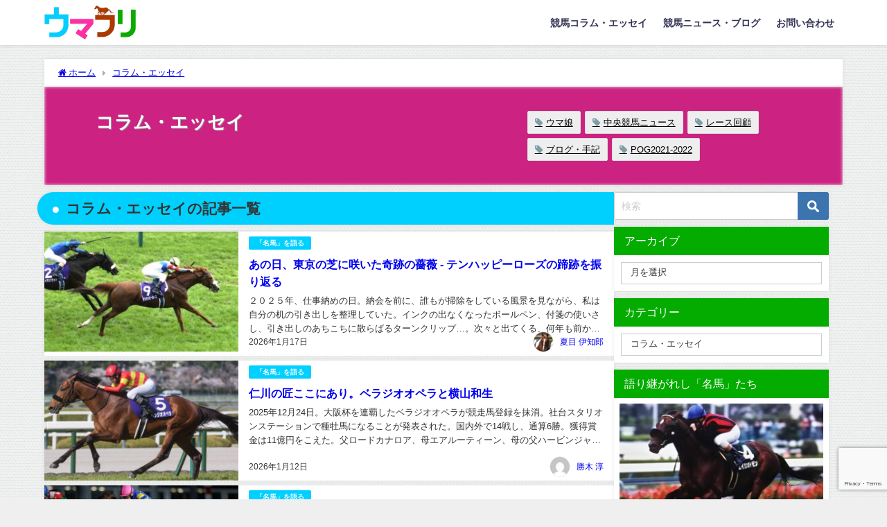

--- FILE ---
content_type: text/html; charset=UTF-8
request_url: https://uma-furi.com/category/column/
body_size: 22081
content:
<!DOCTYPE html>
<html lang="ja">
<head>
<meta charset="utf-8">
<meta http-equiv="X-UA-Compatible" content="IE=edge">
<meta name="viewport" content="width=device-width, initial-scale=1" />
<title>コラム・エッセイ | ウマフリ | 競馬コラム＆ニュース</title>
<meta name="description" content="">
<link rel="canonical" href="https://uma-furi.com/category/column/">
<link rel="shortcut icon" href="">
<!--[if IE]>
		<link rel="shortcut icon" href="">
<![endif]-->
<link rel="apple-touch-icon" href="" />

		<!-- All in One SEO 4.7.6 - aioseo.com -->
	<meta name="robots" content="max-image-preview:large" />
	<link rel="canonical" href="https://uma-furi.com/category/column/" />
	<link rel="next" href="https://uma-furi.com/category/column/page/2/" />
	<meta name="generator" content="All in One SEO (AIOSEO) 4.7.6" />
		<script type="application/ld+json" class="aioseo-schema">
			{"@context":"https:\/\/schema.org","@graph":[{"@type":"BreadcrumbList","@id":"https:\/\/uma-furi.com\/category\/column\/#breadcrumblist","itemListElement":[{"@type":"ListItem","@id":"https:\/\/uma-furi.com\/#listItem","position":1,"name":"\u5bb6","item":"https:\/\/uma-furi.com\/","nextItem":{"@type":"ListItem","@id":"https:\/\/uma-furi.com\/category\/column\/#listItem","name":"\u30b3\u30e9\u30e0\u30fb\u30a8\u30c3\u30bb\u30a4"}},{"@type":"ListItem","@id":"https:\/\/uma-furi.com\/category\/column\/#listItem","position":2,"name":"\u30b3\u30e9\u30e0\u30fb\u30a8\u30c3\u30bb\u30a4","previousItem":{"@type":"ListItem","@id":"https:\/\/uma-furi.com\/#listItem","name":"\u5bb6"}}]},{"@type":"CollectionPage","@id":"https:\/\/uma-furi.com\/category\/column\/#collectionpage","url":"https:\/\/uma-furi.com\/category\/column\/","name":"\u30b3\u30e9\u30e0\u30fb\u30a8\u30c3\u30bb\u30a4 | \u30a6\u30de\u30d5\u30ea | \u7af6\u99ac\u30b3\u30e9\u30e0\uff06\u30cb\u30e5\u30fc\u30b9","inLanguage":"ja","isPartOf":{"@id":"https:\/\/uma-furi.com\/#website"},"breadcrumb":{"@id":"https:\/\/uma-furi.com\/category\/column\/#breadcrumblist"}},{"@type":"Organization","@id":"https:\/\/uma-furi.com\/#organization","name":"\u30a6\u30de\u30d5\u30ea \u7af6\u99ac\u30b3\u30e9\u30e0\uff06\u30cb\u30e5\u30fc\u30b9","description":"\u540d\u99ac\u30b3\u30e9\u30e0\u3084\u540d\u52dd\u8ca0\u56de\u9867\u3092\u697d\u3057\u3080\u7af6\u99ac\u30e1\u30c7\u30a3\u30a2","url":"https:\/\/uma-furi.com\/","logo":{"@type":"ImageObject","url":"https:\/\/uma-furi.com\/wp-content\/uploads\/2020\/04\/\u30ed\u30b3\u3099.png","@id":"https:\/\/uma-furi.com\/category\/column\/#organizationLogo","width":500,"height":500},"image":{"@id":"https:\/\/uma-furi.com\/category\/column\/#organizationLogo"}},{"@type":"WebSite","@id":"https:\/\/uma-furi.com\/#website","url":"https:\/\/uma-furi.com\/","name":"\u30a6\u30de\u30d5\u30ea - \u7af6\u99ac\u30b3\u30e9\u30e0\uff06\u30cb\u30e5\u30fc\u30b9","alternateName":"\u30a6\u30de\u30d5\u30ea","description":"\u540d\u99ac\u30b3\u30e9\u30e0\u3084\u540d\u52dd\u8ca0\u56de\u9867\u3092\u697d\u3057\u3080\u7af6\u99ac\u30e1\u30c7\u30a3\u30a2","inLanguage":"ja","publisher":{"@id":"https:\/\/uma-furi.com\/#organization"}}]}
		</script>
		<!-- All in One SEO -->

<link rel='dns-prefetch' href='//cdnjs.cloudflare.com' />
<link rel='dns-prefetch' href='//stats.wp.com' />
<link rel='preconnect' href='//c0.wp.com' />
<link rel="alternate" type="application/rss+xml" title="ウマフリ | 競馬コラム＆ニュース &raquo; フィード" href="https://uma-furi.com/feed/" />
<link rel="alternate" type="application/rss+xml" title="ウマフリ | 競馬コラム＆ニュース &raquo; コメントフィード" href="https://uma-furi.com/comments/feed/" />
<link rel="alternate" type="application/rss+xml" title="ウマフリ | 競馬コラム＆ニュース &raquo; コラム・エッセイ カテゴリーのフィード" href="https://uma-furi.com/category/column/feed/" />
<style id='wp-img-auto-sizes-contain-inline-css' type='text/css'>
img:is([sizes=auto i],[sizes^="auto," i]){contain-intrinsic-size:3000px 1500px}
/*# sourceURL=wp-img-auto-sizes-contain-inline-css */
</style>
<style id='wp-block-library-inline-css' type='text/css'>
:root{--wp-block-synced-color:#7a00df;--wp-block-synced-color--rgb:122,0,223;--wp-bound-block-color:var(--wp-block-synced-color);--wp-editor-canvas-background:#ddd;--wp-admin-theme-color:#007cba;--wp-admin-theme-color--rgb:0,124,186;--wp-admin-theme-color-darker-10:#006ba1;--wp-admin-theme-color-darker-10--rgb:0,107,160.5;--wp-admin-theme-color-darker-20:#005a87;--wp-admin-theme-color-darker-20--rgb:0,90,135;--wp-admin-border-width-focus:2px}@media (min-resolution:192dpi){:root{--wp-admin-border-width-focus:1.5px}}.wp-element-button{cursor:pointer}:root .has-very-light-gray-background-color{background-color:#eee}:root .has-very-dark-gray-background-color{background-color:#313131}:root .has-very-light-gray-color{color:#eee}:root .has-very-dark-gray-color{color:#313131}:root .has-vivid-green-cyan-to-vivid-cyan-blue-gradient-background{background:linear-gradient(135deg,#00d084,#0693e3)}:root .has-purple-crush-gradient-background{background:linear-gradient(135deg,#34e2e4,#4721fb 50%,#ab1dfe)}:root .has-hazy-dawn-gradient-background{background:linear-gradient(135deg,#faaca8,#dad0ec)}:root .has-subdued-olive-gradient-background{background:linear-gradient(135deg,#fafae1,#67a671)}:root .has-atomic-cream-gradient-background{background:linear-gradient(135deg,#fdd79a,#004a59)}:root .has-nightshade-gradient-background{background:linear-gradient(135deg,#330968,#31cdcf)}:root .has-midnight-gradient-background{background:linear-gradient(135deg,#020381,#2874fc)}:root{--wp--preset--font-size--normal:16px;--wp--preset--font-size--huge:42px}.has-regular-font-size{font-size:1em}.has-larger-font-size{font-size:2.625em}.has-normal-font-size{font-size:var(--wp--preset--font-size--normal)}.has-huge-font-size{font-size:var(--wp--preset--font-size--huge)}.has-text-align-center{text-align:center}.has-text-align-left{text-align:left}.has-text-align-right{text-align:right}.has-fit-text{white-space:nowrap!important}#end-resizable-editor-section{display:none}.aligncenter{clear:both}.items-justified-left{justify-content:flex-start}.items-justified-center{justify-content:center}.items-justified-right{justify-content:flex-end}.items-justified-space-between{justify-content:space-between}.screen-reader-text{border:0;clip-path:inset(50%);height:1px;margin:-1px;overflow:hidden;padding:0;position:absolute;width:1px;word-wrap:normal!important}.screen-reader-text:focus{background-color:#ddd;clip-path:none;color:#444;display:block;font-size:1em;height:auto;left:5px;line-height:normal;padding:15px 23px 14px;text-decoration:none;top:5px;width:auto;z-index:100000}html :where(.has-border-color){border-style:solid}html :where([style*=border-top-color]){border-top-style:solid}html :where([style*=border-right-color]){border-right-style:solid}html :where([style*=border-bottom-color]){border-bottom-style:solid}html :where([style*=border-left-color]){border-left-style:solid}html :where([style*=border-width]){border-style:solid}html :where([style*=border-top-width]){border-top-style:solid}html :where([style*=border-right-width]){border-right-style:solid}html :where([style*=border-bottom-width]){border-bottom-style:solid}html :where([style*=border-left-width]){border-left-style:solid}html :where(img[class*=wp-image-]){height:auto;max-width:100%}:where(figure){margin:0 0 1em}html :where(.is-position-sticky){--wp-admin--admin-bar--position-offset:var(--wp-admin--admin-bar--height,0px)}@media screen and (max-width:600px){html :where(.is-position-sticky){--wp-admin--admin-bar--position-offset:0px}}

/*# sourceURL=wp-block-library-inline-css */
</style><style id='global-styles-inline-css' type='text/css'>
:root{--wp--preset--aspect-ratio--square: 1;--wp--preset--aspect-ratio--4-3: 4/3;--wp--preset--aspect-ratio--3-4: 3/4;--wp--preset--aspect-ratio--3-2: 3/2;--wp--preset--aspect-ratio--2-3: 2/3;--wp--preset--aspect-ratio--16-9: 16/9;--wp--preset--aspect-ratio--9-16: 9/16;--wp--preset--color--black: #000000;--wp--preset--color--cyan-bluish-gray: #abb8c3;--wp--preset--color--white: #ffffff;--wp--preset--color--pale-pink: #f78da7;--wp--preset--color--vivid-red: #cf2e2e;--wp--preset--color--luminous-vivid-orange: #ff6900;--wp--preset--color--luminous-vivid-amber: #fcb900;--wp--preset--color--light-green-cyan: #7bdcb5;--wp--preset--color--vivid-green-cyan: #00d084;--wp--preset--color--pale-cyan-blue: #8ed1fc;--wp--preset--color--vivid-cyan-blue: #0693e3;--wp--preset--color--vivid-purple: #9b51e0;--wp--preset--color--light-blue: #70b8f1;--wp--preset--color--light-red: #ff8178;--wp--preset--color--light-green: #2ac113;--wp--preset--color--light-yellow: #ffe822;--wp--preset--color--light-orange: #ffa30d;--wp--preset--color--blue: #00f;--wp--preset--color--red: #f00;--wp--preset--color--purple: #674970;--wp--preset--color--gray: #ccc;--wp--preset--gradient--vivid-cyan-blue-to-vivid-purple: linear-gradient(135deg,rgb(6,147,227) 0%,rgb(155,81,224) 100%);--wp--preset--gradient--light-green-cyan-to-vivid-green-cyan: linear-gradient(135deg,rgb(122,220,180) 0%,rgb(0,208,130) 100%);--wp--preset--gradient--luminous-vivid-amber-to-luminous-vivid-orange: linear-gradient(135deg,rgb(252,185,0) 0%,rgb(255,105,0) 100%);--wp--preset--gradient--luminous-vivid-orange-to-vivid-red: linear-gradient(135deg,rgb(255,105,0) 0%,rgb(207,46,46) 100%);--wp--preset--gradient--very-light-gray-to-cyan-bluish-gray: linear-gradient(135deg,rgb(238,238,238) 0%,rgb(169,184,195) 100%);--wp--preset--gradient--cool-to-warm-spectrum: linear-gradient(135deg,rgb(74,234,220) 0%,rgb(151,120,209) 20%,rgb(207,42,186) 40%,rgb(238,44,130) 60%,rgb(251,105,98) 80%,rgb(254,248,76) 100%);--wp--preset--gradient--blush-light-purple: linear-gradient(135deg,rgb(255,206,236) 0%,rgb(152,150,240) 100%);--wp--preset--gradient--blush-bordeaux: linear-gradient(135deg,rgb(254,205,165) 0%,rgb(254,45,45) 50%,rgb(107,0,62) 100%);--wp--preset--gradient--luminous-dusk: linear-gradient(135deg,rgb(255,203,112) 0%,rgb(199,81,192) 50%,rgb(65,88,208) 100%);--wp--preset--gradient--pale-ocean: linear-gradient(135deg,rgb(255,245,203) 0%,rgb(182,227,212) 50%,rgb(51,167,181) 100%);--wp--preset--gradient--electric-grass: linear-gradient(135deg,rgb(202,248,128) 0%,rgb(113,206,126) 100%);--wp--preset--gradient--midnight: linear-gradient(135deg,rgb(2,3,129) 0%,rgb(40,116,252) 100%);--wp--preset--font-size--small: .8em;--wp--preset--font-size--medium: 1em;--wp--preset--font-size--large: 1.2em;--wp--preset--font-size--x-large: 42px;--wp--preset--font-size--xlarge: 1.5em;--wp--preset--font-size--xxlarge: 2em;--wp--preset--spacing--20: 0.44rem;--wp--preset--spacing--30: 0.67rem;--wp--preset--spacing--40: 1rem;--wp--preset--spacing--50: 1.5rem;--wp--preset--spacing--60: 2.25rem;--wp--preset--spacing--70: 3.38rem;--wp--preset--spacing--80: 5.06rem;--wp--preset--shadow--natural: 6px 6px 9px rgba(0, 0, 0, 0.2);--wp--preset--shadow--deep: 12px 12px 50px rgba(0, 0, 0, 0.4);--wp--preset--shadow--sharp: 6px 6px 0px rgba(0, 0, 0, 0.2);--wp--preset--shadow--outlined: 6px 6px 0px -3px rgb(255, 255, 255), 6px 6px rgb(0, 0, 0);--wp--preset--shadow--crisp: 6px 6px 0px rgb(0, 0, 0);--wp--custom--spacing--small: max(1.25rem, 5vw);--wp--custom--spacing--medium: clamp(2rem, 8vw, calc(4 * var(--wp--style--block-gap)));--wp--custom--spacing--large: clamp(4rem, 10vw, 8rem);--wp--custom--spacing--outer: var(--wp--custom--spacing--small, 1.25rem);--wp--custom--typography--font-size--huge: clamp(2.25rem, 4vw, 2.75rem);--wp--custom--typography--font-size--gigantic: clamp(2.75rem, 6vw, 3.25rem);--wp--custom--typography--font-size--colossal: clamp(3.25rem, 8vw, 6.25rem);--wp--custom--typography--line-height--tiny: 1.15;--wp--custom--typography--line-height--small: 1.2;--wp--custom--typography--line-height--medium: 1.4;--wp--custom--typography--line-height--normal: 1.6;}:root { --wp--style--global--content-size: 769px;--wp--style--global--wide-size: 1240px; }:where(body) { margin: 0; }.wp-site-blocks > .alignleft { float: left; margin-right: 2em; }.wp-site-blocks > .alignright { float: right; margin-left: 2em; }.wp-site-blocks > .aligncenter { justify-content: center; margin-left: auto; margin-right: auto; }:where(.wp-site-blocks) > * { margin-block-start: 1.5em; margin-block-end: 0; }:where(.wp-site-blocks) > :first-child { margin-block-start: 0; }:where(.wp-site-blocks) > :last-child { margin-block-end: 0; }:root { --wp--style--block-gap: 1.5em; }:root :where(.is-layout-flow) > :first-child{margin-block-start: 0;}:root :where(.is-layout-flow) > :last-child{margin-block-end: 0;}:root :where(.is-layout-flow) > *{margin-block-start: 1.5em;margin-block-end: 0;}:root :where(.is-layout-constrained) > :first-child{margin-block-start: 0;}:root :where(.is-layout-constrained) > :last-child{margin-block-end: 0;}:root :where(.is-layout-constrained) > *{margin-block-start: 1.5em;margin-block-end: 0;}:root :where(.is-layout-flex){gap: 1.5em;}:root :where(.is-layout-grid){gap: 1.5em;}.is-layout-flow > .alignleft{float: left;margin-inline-start: 0;margin-inline-end: 2em;}.is-layout-flow > .alignright{float: right;margin-inline-start: 2em;margin-inline-end: 0;}.is-layout-flow > .aligncenter{margin-left: auto !important;margin-right: auto !important;}.is-layout-constrained > .alignleft{float: left;margin-inline-start: 0;margin-inline-end: 2em;}.is-layout-constrained > .alignright{float: right;margin-inline-start: 2em;margin-inline-end: 0;}.is-layout-constrained > .aligncenter{margin-left: auto !important;margin-right: auto !important;}.is-layout-constrained > :where(:not(.alignleft):not(.alignright):not(.alignfull)){max-width: var(--wp--style--global--content-size);margin-left: auto !important;margin-right: auto !important;}.is-layout-constrained > .alignwide{max-width: var(--wp--style--global--wide-size);}body .is-layout-flex{display: flex;}.is-layout-flex{flex-wrap: wrap;align-items: center;}.is-layout-flex > :is(*, div){margin: 0;}body .is-layout-grid{display: grid;}.is-layout-grid > :is(*, div){margin: 0;}body{padding-top: 0px;padding-right: 0px;padding-bottom: 0px;padding-left: 0px;}:root :where(.wp-element-button, .wp-block-button__link){background-color: #32373c;border-width: 0;color: #fff;font-family: inherit;font-size: inherit;font-style: inherit;font-weight: inherit;letter-spacing: inherit;line-height: inherit;padding-top: calc(0.667em + 2px);padding-right: calc(1.333em + 2px);padding-bottom: calc(0.667em + 2px);padding-left: calc(1.333em + 2px);text-decoration: none;text-transform: inherit;}.has-black-color{color: var(--wp--preset--color--black) !important;}.has-cyan-bluish-gray-color{color: var(--wp--preset--color--cyan-bluish-gray) !important;}.has-white-color{color: var(--wp--preset--color--white) !important;}.has-pale-pink-color{color: var(--wp--preset--color--pale-pink) !important;}.has-vivid-red-color{color: var(--wp--preset--color--vivid-red) !important;}.has-luminous-vivid-orange-color{color: var(--wp--preset--color--luminous-vivid-orange) !important;}.has-luminous-vivid-amber-color{color: var(--wp--preset--color--luminous-vivid-amber) !important;}.has-light-green-cyan-color{color: var(--wp--preset--color--light-green-cyan) !important;}.has-vivid-green-cyan-color{color: var(--wp--preset--color--vivid-green-cyan) !important;}.has-pale-cyan-blue-color{color: var(--wp--preset--color--pale-cyan-blue) !important;}.has-vivid-cyan-blue-color{color: var(--wp--preset--color--vivid-cyan-blue) !important;}.has-vivid-purple-color{color: var(--wp--preset--color--vivid-purple) !important;}.has-light-blue-color{color: var(--wp--preset--color--light-blue) !important;}.has-light-red-color{color: var(--wp--preset--color--light-red) !important;}.has-light-green-color{color: var(--wp--preset--color--light-green) !important;}.has-light-yellow-color{color: var(--wp--preset--color--light-yellow) !important;}.has-light-orange-color{color: var(--wp--preset--color--light-orange) !important;}.has-blue-color{color: var(--wp--preset--color--blue) !important;}.has-red-color{color: var(--wp--preset--color--red) !important;}.has-purple-color{color: var(--wp--preset--color--purple) !important;}.has-gray-color{color: var(--wp--preset--color--gray) !important;}.has-black-background-color{background-color: var(--wp--preset--color--black) !important;}.has-cyan-bluish-gray-background-color{background-color: var(--wp--preset--color--cyan-bluish-gray) !important;}.has-white-background-color{background-color: var(--wp--preset--color--white) !important;}.has-pale-pink-background-color{background-color: var(--wp--preset--color--pale-pink) !important;}.has-vivid-red-background-color{background-color: var(--wp--preset--color--vivid-red) !important;}.has-luminous-vivid-orange-background-color{background-color: var(--wp--preset--color--luminous-vivid-orange) !important;}.has-luminous-vivid-amber-background-color{background-color: var(--wp--preset--color--luminous-vivid-amber) !important;}.has-light-green-cyan-background-color{background-color: var(--wp--preset--color--light-green-cyan) !important;}.has-vivid-green-cyan-background-color{background-color: var(--wp--preset--color--vivid-green-cyan) !important;}.has-pale-cyan-blue-background-color{background-color: var(--wp--preset--color--pale-cyan-blue) !important;}.has-vivid-cyan-blue-background-color{background-color: var(--wp--preset--color--vivid-cyan-blue) !important;}.has-vivid-purple-background-color{background-color: var(--wp--preset--color--vivid-purple) !important;}.has-light-blue-background-color{background-color: var(--wp--preset--color--light-blue) !important;}.has-light-red-background-color{background-color: var(--wp--preset--color--light-red) !important;}.has-light-green-background-color{background-color: var(--wp--preset--color--light-green) !important;}.has-light-yellow-background-color{background-color: var(--wp--preset--color--light-yellow) !important;}.has-light-orange-background-color{background-color: var(--wp--preset--color--light-orange) !important;}.has-blue-background-color{background-color: var(--wp--preset--color--blue) !important;}.has-red-background-color{background-color: var(--wp--preset--color--red) !important;}.has-purple-background-color{background-color: var(--wp--preset--color--purple) !important;}.has-gray-background-color{background-color: var(--wp--preset--color--gray) !important;}.has-black-border-color{border-color: var(--wp--preset--color--black) !important;}.has-cyan-bluish-gray-border-color{border-color: var(--wp--preset--color--cyan-bluish-gray) !important;}.has-white-border-color{border-color: var(--wp--preset--color--white) !important;}.has-pale-pink-border-color{border-color: var(--wp--preset--color--pale-pink) !important;}.has-vivid-red-border-color{border-color: var(--wp--preset--color--vivid-red) !important;}.has-luminous-vivid-orange-border-color{border-color: var(--wp--preset--color--luminous-vivid-orange) !important;}.has-luminous-vivid-amber-border-color{border-color: var(--wp--preset--color--luminous-vivid-amber) !important;}.has-light-green-cyan-border-color{border-color: var(--wp--preset--color--light-green-cyan) !important;}.has-vivid-green-cyan-border-color{border-color: var(--wp--preset--color--vivid-green-cyan) !important;}.has-pale-cyan-blue-border-color{border-color: var(--wp--preset--color--pale-cyan-blue) !important;}.has-vivid-cyan-blue-border-color{border-color: var(--wp--preset--color--vivid-cyan-blue) !important;}.has-vivid-purple-border-color{border-color: var(--wp--preset--color--vivid-purple) !important;}.has-light-blue-border-color{border-color: var(--wp--preset--color--light-blue) !important;}.has-light-red-border-color{border-color: var(--wp--preset--color--light-red) !important;}.has-light-green-border-color{border-color: var(--wp--preset--color--light-green) !important;}.has-light-yellow-border-color{border-color: var(--wp--preset--color--light-yellow) !important;}.has-light-orange-border-color{border-color: var(--wp--preset--color--light-orange) !important;}.has-blue-border-color{border-color: var(--wp--preset--color--blue) !important;}.has-red-border-color{border-color: var(--wp--preset--color--red) !important;}.has-purple-border-color{border-color: var(--wp--preset--color--purple) !important;}.has-gray-border-color{border-color: var(--wp--preset--color--gray) !important;}.has-vivid-cyan-blue-to-vivid-purple-gradient-background{background: var(--wp--preset--gradient--vivid-cyan-blue-to-vivid-purple) !important;}.has-light-green-cyan-to-vivid-green-cyan-gradient-background{background: var(--wp--preset--gradient--light-green-cyan-to-vivid-green-cyan) !important;}.has-luminous-vivid-amber-to-luminous-vivid-orange-gradient-background{background: var(--wp--preset--gradient--luminous-vivid-amber-to-luminous-vivid-orange) !important;}.has-luminous-vivid-orange-to-vivid-red-gradient-background{background: var(--wp--preset--gradient--luminous-vivid-orange-to-vivid-red) !important;}.has-very-light-gray-to-cyan-bluish-gray-gradient-background{background: var(--wp--preset--gradient--very-light-gray-to-cyan-bluish-gray) !important;}.has-cool-to-warm-spectrum-gradient-background{background: var(--wp--preset--gradient--cool-to-warm-spectrum) !important;}.has-blush-light-purple-gradient-background{background: var(--wp--preset--gradient--blush-light-purple) !important;}.has-blush-bordeaux-gradient-background{background: var(--wp--preset--gradient--blush-bordeaux) !important;}.has-luminous-dusk-gradient-background{background: var(--wp--preset--gradient--luminous-dusk) !important;}.has-pale-ocean-gradient-background{background: var(--wp--preset--gradient--pale-ocean) !important;}.has-electric-grass-gradient-background{background: var(--wp--preset--gradient--electric-grass) !important;}.has-midnight-gradient-background{background: var(--wp--preset--gradient--midnight) !important;}.has-small-font-size{font-size: var(--wp--preset--font-size--small) !important;}.has-medium-font-size{font-size: var(--wp--preset--font-size--medium) !important;}.has-large-font-size{font-size: var(--wp--preset--font-size--large) !important;}.has-x-large-font-size{font-size: var(--wp--preset--font-size--x-large) !important;}.has-xlarge-font-size{font-size: var(--wp--preset--font-size--xlarge) !important;}.has-xxlarge-font-size{font-size: var(--wp--preset--font-size--xxlarge) !important;}
/*# sourceURL=global-styles-inline-css */
</style>

<link rel='stylesheet'  href='https://uma-furi.com/wp-content/plugins/contact-form-7/includes/css/styles.css?ver=6.1.4&#038;theme=6.0.81'  media='all'>
<link rel='stylesheet'  href='https://uma-furi.com/wp-content/themes/diver/css/style.min.css?ver=6.9&#038;theme=6.0.81'  media='all'>
<link rel='stylesheet'  href='https://uma-furi.com/wp-content/themes/diver_child/style.css?theme=6.0.81'  media='all'>
<!--n2css--><!--n2js--><script type="text/javascript"src="https://c0.wp.com/c/6.9/wp-includes/js/jquery/jquery.min.js" id="jquery-core-js"></script>
<script type="text/javascript"src="https://c0.wp.com/c/6.9/wp-includes/js/jquery/jquery-migrate.min.js" id="jquery-migrate-js"></script>
<link rel="https://api.w.org/" href="https://uma-furi.com/wp-json/" /><link rel="alternate" title="JSON" type="application/json" href="https://uma-furi.com/wp-json/wp/v2/categories/1" /><link rel="EditURI" type="application/rsd+xml" title="RSD" href="https://uma-furi.com/xmlrpc.php?rsd" />
<meta name="generator" content="WordPress 6.9" />
	<style>img#wpstats{display:none}</style>
		<script type="application/ld+json" class="json-ld">[]</script>
<link rel="next" href="https://uma-furi.com/category/column/page/2/" />
<style>body{background-image:url('https://uma-furi.com/wp-content/themes/diver/images/background.jpg');}</style> <style> #onlynav ul ul,#nav_fixed #nav ul ul,.header-logo #nav ul ul {visibility:hidden;opacity:0;transition:.2s ease-in-out;transform:translateY(10px);}#onlynav ul ul ul,#nav_fixed #nav ul ul ul,.header-logo #nav ul ul ul {transform:translateX(-20px) translateY(0);}#onlynav ul li:hover > ul,#nav_fixed #nav ul li:hover > ul,.header-logo #nav ul li:hover > ul{visibility:visible;opacity:1;transform:translateY(0);}#onlynav ul ul li:hover > ul,#nav_fixed #nav ul ul li:hover > ul,.header-logo #nav ul ul li:hover > ul{transform:translateX(0) translateY(0);}</style><style>body{background-color:#efefef;color:#333333;}:where(a){color:#333355;}:where(a):hover{color:#00cffe}:where(.content){color:#000;}:where(.content) a{color:#6f97bc;}:where(.content) a:hover{color:#00cffe;}.header-wrap,#header ul.sub-menu, #header ul.children,#scrollnav,.description_sp{background:#ffffff;color:#333333}.header-wrap a,#scrollnav a,div.logo_title{color:#333355;}.header-wrap a:hover,div.logo_title:hover{color:#00cffe}.drawer-nav-btn span{background-color:#333355;}.drawer-nav-btn:before,.drawer-nav-btn:after {border-color:#333355;}#scrollnav ul li a{background:rgba(255,255,255,.8);color:#505050}.header_small_menu{background:#00cffe;color:#fff}.header_small_menu a{color:#fff}.header_small_menu a:hover{color:#00cffe}#nav_fixed.fixed, #nav_fixed #nav ul ul{background:#ffffff;color:#333333}#nav_fixed.fixed a,#nav_fixed .logo_title{color:#333355}#nav_fixed.fixed a:hover{color:#6495ED}#nav_fixed .drawer-nav-btn:before,#nav_fixed .drawer-nav-btn:after{border-color:#333355;}#nav_fixed .drawer-nav-btn span{background-color:#333355;}#onlynav{background:#fff;color:#333}#onlynav ul li a{color:#333}#onlynav ul ul.sub-menu{background:#fff}#onlynav div > ul > li > a:before{border-color:#333}#onlynav ul > li:hover > a:hover,#onlynav ul>li:hover>a,#onlynav ul>li:hover li:hover>a,#onlynav ul li:hover ul li ul li:hover > a{background:#00cffe;color:#fff}#onlynav ul li ul li ul:before{border-left-color:#fff}#onlynav ul li:last-child ul li ul:before{border-right-color:#fff}#bigfooter{background:#fff;color:#333333}#bigfooter a{color:#333355}#bigfooter a:hover{color:#00cffe}#footer{background:#fff;color:#999999}#footer a{color:#333355}#footer a:hover{color:#00cffe}#sidebar .widget{background:#fff;color:#333;}#sidebar .widget a{color:#333355;}#sidebar .widget a:hover{color:#00cffe;}.post-box-contents,#main-wrap #pickup_posts_container img,.hentry, #single-main .post-sub,.navigation,.single_thumbnail,.in_loop,#breadcrumb,.pickup-cat-list,.maintop-widget, .mainbottom-widget,#share_plz,.sticky-post-box,.catpage_content_wrap,.cat-post-main{background:#fff;}.post-box{border-color:#eee;}.drawer_content_title,.searchbox_content_title{background:#eee;color:#333;}.drawer-nav,#header_search{background:#fff}.drawer-nav,.drawer-nav a,#header_search,#header_search a{color:#000}#footer_sticky_menu{background:rgba(255,255,255,.8)}.footermenu_col{background:rgba(255,255,255,.8);color:#333;}a.page-numbers{background:#afafaf;color:#fff;}.pagination .current{background:#607d8b;color:#fff;}</style><style>@media screen and (min-width:1201px){#main-wrap,.header-wrap .header-logo,.header_small_content,.bigfooter_wrap,.footer_content,.container_top_widget,.container_bottom_widget{width:90%;}}@media screen and (max-width:1200px){ #main-wrap,.header-wrap .header-logo, .header_small_content, .bigfooter_wrap,.footer_content, .container_top_widget, .container_bottom_widget{width:96%;}}@media screen and (max-width:768px){#main-wrap,.header-wrap .header-logo,.header_small_content,.bigfooter_wrap,.footer_content,.container_top_widget,.container_bottom_widget{width:100%;}}@media screen and (min-width:960px){#sidebar {width:310px;}}</style><style type="text/css" id="diver-custom-heading-css">.content h2:where(:not([class])),:where(.is-editor-blocks) :where(.content) h2:not(.sc_heading){color:#898989;background-color:#00d0fe;text-align:left;border-bottom:2px solid #00d0fe;background:transparent;padding-left:0px;padding-right:0px;}.content h3:where(:not([class])),:where(.is-editor-blocks) :where(.content) h3:not(.sc_heading){color:#ff2ca3;background-color:#ff2ca3;text-align:left;border-top:2px solid #ff2ca3;border-bottom:2px solid #ff2ca3;background:transparent;padding-left:0px;padding-right:0px;}.content h4:where(:not([class])),:where(.is-editor-blocks) :where(.content) h4:not(.sc_heading){color:#ffffff;background-color:#00cffe;text-align:left;border-radius:5px;}.content h5:where(:not([class])),:where(.is-editor-blocks) :where(.content) h5:not(.sc_heading){color:#04ac00;}</style><link rel="icon" href="https://uma-furi.com/wp-content/uploads/2021/02/cropped-icon-32x32.png" sizes="32x32" />
<link rel="icon" href="https://uma-furi.com/wp-content/uploads/2021/02/cropped-icon-192x192.png" sizes="192x192" />
<link rel="apple-touch-icon" href="https://uma-furi.com/wp-content/uploads/2021/02/cropped-icon-180x180.png" />
<meta name="msapplication-TileImage" content="https://uma-furi.com/wp-content/uploads/2021/02/cropped-icon-270x270.png" />

<script src="https://www.youtube.com/iframe_api"></script>

<link rel='stylesheet'  href='https://maxcdn.bootstrapcdn.com/font-awesome/4.7.0/css/font-awesome.min.css'  media='all'>
<link rel='stylesheet'  href='https://cdnjs.cloudflare.com/ajax/libs/lity/2.3.1/lity.min.css'  media='all'>
</head>
<body itemscope="itemscope" itemtype="http://schema.org/WebPage" class="archive category category-column category-1 wp-embed-responsive wp-theme-diver wp-child-theme-diver_child is-editor-blocks l-sidebar-right">

<div id="container">
<!-- header -->
	<!-- lpページでは表示しない -->
	<div id="header" class="clearfix">
					<header class="header-wrap" role="banner" itemscope="itemscope" itemtype="http://schema.org/WPHeader">
		
			<div class="header-logo clearfix">
				<!-- 	<button type="button" class="drawer-toggle drawer-hamburger">
	  <span class="sr-only">toggle navigation</span>
	  <span class="drawer-hamburger-icon"></span>
	</button> -->

	<div class="drawer-nav-btn-wrap"><span class="drawer-nav-btn"><span></span></span></div>



				<!-- /Navigation -->

								<div id="logo">
										<a href="https://uma-furi.com/">
						
															<img src="https://uma-furi.com/wp-content/uploads/2020/04/IMG_9901.jpeg" alt="ウマフリ | 競馬コラム＆ニュース" width="867" height="323">
							
											</a>
				</div>
									<nav id="nav" role="navigation" itemscope="itemscope" itemtype="http://scheme.org/SiteNavigationElement">
						<div class="menu-%e3%83%98%e3%83%83%e3%83%80%e3%83%bc%e3%83%a1%e3%83%8b%e3%83%a5%e3%83%bc-container"><ul id="mainnavul" class="menu"><li id="menu-item-2445" class="menu-item menu-item-type-taxonomy menu-item-object-category current-menu-item menu-item-has-children menu-item-2445"><a href="https://uma-furi.com/category/column/" aria-current="page">競馬コラム・エッセイ</a>
<ul class="sub-menu">
	<li id="menu-item-2446" class="menu-item menu-item-type-taxonomy menu-item-object-category menu-item-2446"><a href="https://uma-furi.com/category/column/fine-horse/">「名馬」を語る</a></li>
	<li id="menu-item-2447" class="menu-item menu-item-type-taxonomy menu-item-object-category menu-item-2447"><a href="https://uma-furi.com/category/column/famous-match/">「名勝負」を語る</a></li>
	<li id="menu-item-2448" class="menu-item menu-item-type-taxonomy menu-item-object-category menu-item-2448"><a href="https://uma-furi.com/category/column/horse-love/">それぞれの競馬愛</a></li>
	<li id="menu-item-2449" class="menu-item menu-item-type-taxonomy menu-item-object-category menu-item-2449"><a href="https://uma-furi.com/category/column/knowledge/">競馬を学ぶ</a></li>
	<li id="menu-item-2450" class="menu-item menu-item-type-taxonomy menu-item-object-category menu-item-2450"><a href="https://uma-furi.com/category/column/racecourse/">競馬場を楽しむ</a></li>
	<li id="menu-item-2451" class="menu-item menu-item-type-taxonomy menu-item-object-category menu-item-2451"><a href="https://uma-furi.com/category/column/interview/">インタビュー</a></li>
	<li id="menu-item-2452" class="menu-item menu-item-type-taxonomy menu-item-object-category menu-item-2452"><a href="https://uma-furi.com/category/column/owners/">一口馬主</a></li>
	<li id="menu-item-2453" class="menu-item menu-item-type-taxonomy menu-item-object-category menu-item-2453"><a href="https://uma-furi.com/category/column/horse-photo/">写真で楽しむ競馬</a></li>
	<li id="menu-item-7814" class="menu-item menu-item-type-taxonomy menu-item-object-category menu-item-7814"><a href="https://uma-furi.com/category/column/entertainment/">競馬と「エンタメ」</a></li>
</ul>
</li>
<li id="menu-item-2454" class="menu-item menu-item-type-taxonomy menu-item-object-category menu-item-has-children menu-item-2454"><a href="https://uma-furi.com/category/news/">競馬ニュース・ブログ</a>
<ul class="sub-menu">
	<li id="menu-item-2455" class="menu-item menu-item-type-taxonomy menu-item-object-post_tag menu-item-2455"><a href="https://uma-furi.com/tag/retrospectives/">レース回顧</a></li>
	<li id="menu-item-15070" class="menu-item menu-item-type-taxonomy menu-item-object-post_tag menu-item-15070"><a href="https://uma-furi.com/tag/note/">競馬ノート</a></li>
	<li id="menu-item-2456" class="menu-item menu-item-type-taxonomy menu-item-object-post_tag menu-item-2456"><a href="https://uma-furi.com/tag/news-centralhorseracing/">中央競馬ニュース</a></li>
	<li id="menu-item-2457" class="menu-item menu-item-type-taxonomy menu-item-object-post_tag menu-item-2457"><a href="https://uma-furi.com/tag/news-localhorseracing/">地方競馬ニュース</a></li>
</ul>
</li>
<li id="menu-item-2459" class="menu-item menu-item-type-post_type menu-item-object-page menu-item-2459"><a href="https://uma-furi.com/contact-us/">お問い合わせ</a></li>
</ul></div>					</nav>
							</div>
		</header>
		<nav id="scrollnav" role="navigation" itemscope="itemscope" itemtype="http://scheme.org/SiteNavigationElement">
					</nav>
		
		<div id="nav_fixed">
		<div class="header-logo clearfix">
			<!-- Navigation -->
			<!-- 	<button type="button" class="drawer-toggle drawer-hamburger">
	  <span class="sr-only">toggle navigation</span>
	  <span class="drawer-hamburger-icon"></span>
	</button> -->

	<div class="drawer-nav-btn-wrap"><span class="drawer-nav-btn"><span></span></span></div>



			<!-- /Navigation -->
			<div class="logo clearfix">
				<a href="https://uma-furi.com/">
					
													<img src="https://uma-furi.com/wp-content/uploads/2020/04/IMG_9901.jpeg" alt="ウマフリ | 競馬コラム＆ニュース" width="867" height="323">
													
									</a>
			</div>
					<nav id="nav" role="navigation" itemscope="itemscope" itemtype="http://scheme.org/SiteNavigationElement">
				<div class="menu-%e3%83%98%e3%83%83%e3%83%80%e3%83%bc%e3%83%a1%e3%83%8b%e3%83%a5%e3%83%bc-container"><ul id="fixnavul" class="menu"><li class="menu-item menu-item-type-taxonomy menu-item-object-category current-menu-item menu-item-has-children menu-item-2445"><a href="https://uma-furi.com/category/column/" aria-current="page">競馬コラム・エッセイ</a>
<ul class="sub-menu">
	<li class="menu-item menu-item-type-taxonomy menu-item-object-category menu-item-2446"><a href="https://uma-furi.com/category/column/fine-horse/">「名馬」を語る</a></li>
	<li class="menu-item menu-item-type-taxonomy menu-item-object-category menu-item-2447"><a href="https://uma-furi.com/category/column/famous-match/">「名勝負」を語る</a></li>
	<li class="menu-item menu-item-type-taxonomy menu-item-object-category menu-item-2448"><a href="https://uma-furi.com/category/column/horse-love/">それぞれの競馬愛</a></li>
	<li class="menu-item menu-item-type-taxonomy menu-item-object-category menu-item-2449"><a href="https://uma-furi.com/category/column/knowledge/">競馬を学ぶ</a></li>
	<li class="menu-item menu-item-type-taxonomy menu-item-object-category menu-item-2450"><a href="https://uma-furi.com/category/column/racecourse/">競馬場を楽しむ</a></li>
	<li class="menu-item menu-item-type-taxonomy menu-item-object-category menu-item-2451"><a href="https://uma-furi.com/category/column/interview/">インタビュー</a></li>
	<li class="menu-item menu-item-type-taxonomy menu-item-object-category menu-item-2452"><a href="https://uma-furi.com/category/column/owners/">一口馬主</a></li>
	<li class="menu-item menu-item-type-taxonomy menu-item-object-category menu-item-2453"><a href="https://uma-furi.com/category/column/horse-photo/">写真で楽しむ競馬</a></li>
	<li class="menu-item menu-item-type-taxonomy menu-item-object-category menu-item-7814"><a href="https://uma-furi.com/category/column/entertainment/">競馬と「エンタメ」</a></li>
</ul>
</li>
<li class="menu-item menu-item-type-taxonomy menu-item-object-category menu-item-has-children menu-item-2454"><a href="https://uma-furi.com/category/news/">競馬ニュース・ブログ</a>
<ul class="sub-menu">
	<li class="menu-item menu-item-type-taxonomy menu-item-object-post_tag menu-item-2455"><a href="https://uma-furi.com/tag/retrospectives/">レース回顧</a></li>
	<li class="menu-item menu-item-type-taxonomy menu-item-object-post_tag menu-item-15070"><a href="https://uma-furi.com/tag/note/">競馬ノート</a></li>
	<li class="menu-item menu-item-type-taxonomy menu-item-object-post_tag menu-item-2456"><a href="https://uma-furi.com/tag/news-centralhorseracing/">中央競馬ニュース</a></li>
	<li class="menu-item menu-item-type-taxonomy menu-item-object-post_tag menu-item-2457"><a href="https://uma-furi.com/tag/news-localhorseracing/">地方競馬ニュース</a></li>
</ul>
</li>
<li class="menu-item menu-item-type-post_type menu-item-object-page menu-item-2459"><a href="https://uma-furi.com/contact-us/">お問い合わせ</a></li>
</ul></div>			</nav>
				</div>
	</div>
							</div>
	<div class="d_sp">
		</div>
	
	<div id="main-wrap">
	<div id="breadcrumb"><ul itemscope itemtype="http://schema.org/BreadcrumbList"><li itemprop="itemListElement" itemscope itemtype="http://schema.org/ListItem"><a href="https://uma-furi.com/" itemprop="item"><span itemprop="name"><i class="fa fa-home" aria-hidden="true"></i> ホーム</span></a><meta itemprop="position" content="1" /></li><li itemprop="itemListElement" itemscope itemtype="http://schema.org/ListItem"><a href="https://uma-furi.com/category/column/" itemprop="item"><span itemprop="name">コラム・エッセイ</span></a><meta itemprop="position" content="2" /></li></ul></div>	

    <div class="catpage_content_wrap" style="color:#fff;">
    <div class="cover lazyload" data-bg="" style="background-color: #ff2ca3;"></div>
        <div class="innner clearfix">
            <div class="catpage_inner_content">
                <h1 class="catpage_title">コラム・エッセイ</h1>
                                              </div>
                            <div class="catpage_tag">
                    <a href="https://uma-furi.com/tag/umamusume/" class="tag-cloud-link tag-link-50 tag-link-position-1" style="font-size: 10pt;">ウマ娘</a>
<a href="https://uma-furi.com/tag/news-centralhorseracing/" class="tag-cloud-link tag-link-18 tag-link-position-2" style="font-size: 10pt;">中央競馬ニュース</a>
<a href="https://uma-furi.com/tag/retrospectives/" class="tag-cloud-link tag-link-35 tag-link-position-3" style="font-size: 10pt;">レース回顧</a>
<a href="https://uma-furi.com/tag/blog/" class="tag-cloud-link tag-link-61 tag-link-position-4" style="font-size: 10pt;">ブログ・手記</a>
<a href="https://uma-furi.com/tag/pog2021-2022/" class="tag-cloud-link tag-link-33 tag-link-position-5" style="font-size: 10pt;">POG2021-2022</a>                </div>
                    </div>
    </div>

	<div class="l-main-container">
		<!-- main -->
		<main id="main" style="margin-right:-330px;padding-right:330px;" role="main">
						<div class="wrap-post-title">コラム・エッセイの記事一覧</div>

			<section class="wrap-post-box">
					<article class="post-box post-1" role="article">
				<div class="post-box-contents clearfix" data-href="https://uma-furi.com/ten-happy-rose/">
				<figure class="post_thumbnail post-box-thumbnail">
												<div class="post_thumbnail_wrap post-box-thumbnail__wrap">
								<img src="[data-uri]" width="300" height="200" alt="あの日、東京の芝に咲いた奇跡の薔薇 - テンハッピーローズの蹄跡を振り返る" loading="lazy" data-src="https://uma-furi.com/wp-content/uploads/2026/01/0O9A7902-300x200.jpg" class="lazyload">
														</div>
										</figure>
					<section class="post-meta-all">
											<div class="post-cat" style="background:#00d0ff"><a href="https://uma-furi.com/category/column/fine-horse/" rel="category tag">「名馬」を語る</a></div>
																		<div class="post-title">
								<a href="https://uma-furi.com/ten-happy-rose/" title="あの日、東京の芝に咲いた奇跡の薔薇 - テンハッピーローズの蹄跡を振り返る" rel="bookmark">あの日、東京の芝に咲いた奇跡の薔薇 - テンハッピーローズの蹄跡を振り返る</a>
						</div>
													<time class="post-date" datetime="2026-01-17">
							2026年1月17日	
							</time>
												<div class="post-substr">
															２０２５年、仕事納めの日。納会を前に、誰もが掃除をしている風景を見ながら、私は自分の机の引き出しを整理していた。インクの出なくなったボールペン、付箋の使いさし、引き出しのあちこちに散らばるターンクリップ…。次々と出てくる、何年も前から眠っていたであろう不必要な面々を仕分けしていると、引き出しの奥から１枚の馬券が顔を出し...													</div>
													<ul class="post-author">
								<li class="post-author-thum"><img alt='' src='https://secure.gravatar.com/avatar/17d81c489de52fc072b50d6a7676da9a7a3e6c8bc8c10c12d519e6b4fbe65247?s=30&#038;d=mm&#038;r=g' srcset='https://secure.gravatar.com/avatar/17d81c489de52fc072b50d6a7676da9a7a3e6c8bc8c10c12d519e6b4fbe65247?s=60&#038;d=mm&#038;r=g 2x' class='avatar avatar-30 photo' height='30' width='30' decoding='async'/></li>
								<li class="post-author-name"><a href="https://uma-furi.com/author/umafuri-454/">夏目 伊知郎</a></li>
							</ul>
											</section>
				</div>
			</article>
												<article class="post-box post-2" role="article">
				<div class="post-box-contents clearfix" data-href="https://uma-furi.com/bellagio-opera/">
				<figure class="post_thumbnail post-box-thumbnail">
												<div class="post_thumbnail_wrap post-box-thumbnail__wrap">
								<img src="[data-uri]" width="300" height="200" alt="仁川の匠ここにあり。ベラジオオペラと横山和生" loading="lazy" data-src="https://uma-furi.com/wp-content/uploads/2026/01/20250406-RNS_3817_2500-300x200.jpg" class="lazyload">
														</div>
										</figure>
					<section class="post-meta-all">
											<div class="post-cat" style="background:#00d0ff"><a href="https://uma-furi.com/category/column/fine-horse/" rel="category tag">「名馬」を語る</a></div>
																		<div class="post-title">
								<a href="https://uma-furi.com/bellagio-opera/" title="仁川の匠ここにあり。ベラジオオペラと横山和生" rel="bookmark">仁川の匠ここにあり。ベラジオオペラと横山和生</a>
						</div>
													<time class="post-date" datetime="2026-01-12">
							2026年1月12日	
							</time>
												<div class="post-substr">
															2025年12月24日。大阪杯を連覇したベラジオオペラが競走馬登録を抹消。社台スタリオンステーションで種牡馬になることが発表された。国内外で14戦し、通算6勝。獲得賞金は11億円をこえた。父ロードカナロア、母エアルーティーン、母の父ハービンジャー。栗東上村洋行厩舎に所属し、主戦騎手を務めたのは横山和生騎手だった。 仁川...													</div>
													<ul class="post-author">
								<li class="post-author-thum"><img alt='' src='https://secure.gravatar.com/avatar/54218dad192f60af50bd573f46930744ae9c6475e49458b064b5226af943ba68?s=30&#038;d=mm&#038;r=g' srcset='https://secure.gravatar.com/avatar/54218dad192f60af50bd573f46930744ae9c6475e49458b064b5226af943ba68?s=60&#038;d=mm&#038;r=g 2x' class='avatar avatar-30 photo' height='30' width='30' decoding='async'/></li>
								<li class="post-author-name"><a href="https://uma-furi.com/author/umafuri-302/">勝木 淳</a></li>
							</ul>
											</section>
				</div>
			</article>
												<article class="post-box post-3" role="article">
				<div class="post-box-contents clearfix" data-href="https://uma-furi.com/don-frankie/">
				<figure class="post_thumbnail post-box-thumbnail">
												<div class="post_thumbnail_wrap post-box-thumbnail__wrap">
								<img src="[data-uri]" width="300" height="200" alt="その重力を速さに変えて - 砂の上を進撃した重戦車ドンフランキー" loading="lazy" data-src="https://uma-furi.com/wp-content/uploads/2026/01/2025011107-300x200.jpg" class="lazyload">
														</div>
										</figure>
					<section class="post-meta-all">
											<div class="post-cat" style="background:#00d0ff"><a href="https://uma-furi.com/category/column/fine-horse/" rel="category tag">「名馬」を語る</a></div>
																		<div class="post-title">
								<a href="https://uma-furi.com/don-frankie/" title="その重力を速さに変えて - 砂の上を進撃した重戦車ドンフランキー" rel="bookmark">その重力を速さに変えて - 砂の上を進撃した重戦車ドンフランキー</a>
						</div>
													<time class="post-date" datetime="2026-01-11">
							2026年1月11日	
							</time>
												<div class="post-substr">
															パドックにゆっさりと姿を現すと、それだけで場内の空気が一変する。 遠くからでも一目でわかる、あまりに巨大な影。ゼッケンが妙に小さく見えるほどの馬体を揺らし、確かな重力をもって、彼はのっしのっしと歩いてくる。 ドンフランキー。その馬体重、６００キロ。 ５００キロを超えれば「大型馬」と称される競馬界において、彼は外れ値のよ...													</div>
													<ul class="post-author">
								<li class="post-author-thum"><img alt='' src='https://secure.gravatar.com/avatar/4501eee24969f333e94b67714b696d892dfcbc9ddabac7f34616e3adf76a841f?s=30&#038;d=mm&#038;r=g' srcset='https://secure.gravatar.com/avatar/4501eee24969f333e94b67714b696d892dfcbc9ddabac7f34616e3adf76a841f?s=60&#038;d=mm&#038;r=g 2x' class='avatar avatar-30 photo' height='30' width='30' decoding='async'/></li>
								<li class="post-author-name"><a href="https://uma-furi.com/author/umafuri-447/">norauma</a></li>
							</ul>
											</section>
				</div>
			</article>
												<article class="post-box post-4" role="article">
				<div class="post-box-contents clearfix" data-href="https://uma-furi.com/al-naseem/">
				<figure class="post_thumbnail post-box-thumbnail">
												<div class="post_thumbnail_wrap post-box-thumbnail__wrap">
								<img src="[data-uri]" width="300" height="200" alt="愛された馬“アルしゃん”こと、アルナシームの「幸せの蹄跡」を振り返る" loading="lazy" data-src="https://uma-furi.com/wp-content/uploads/2026/01/0O9A7532-300x200.jpg" class="lazyload">
														</div>
										</figure>
					<section class="post-meta-all">
											<div class="post-cat" style="background:#00d0ff"><a href="https://uma-furi.com/category/column/fine-horse/" rel="category tag">「名馬」を語る</a></div>
																		<div class="post-title">
								<a href="https://uma-furi.com/al-naseem/" title="愛された馬“アルしゃん”こと、アルナシームの「幸せの蹄跡」を振り返る" rel="bookmark">愛された馬“アルしゃん”こと、アルナシームの「幸せの蹄跡」を振り返る</a>
						</div>
													<time class="post-date" datetime="2026-01-10">
							2026年1月10日	
							</time>
												<div class="post-substr">
															新年最初の重賞レース、中山金杯。レイデオロ産駒の牡馬カラマティアノスと、１番人気のアンゴラブラックとのハナ差の接戦で、２０２６年の中央競馬はスタートした。ウイナーズサークルで満面の笑みを浮かべるカラマティアノス騎乗の津村騎手を見ながら、１年前の中山金杯を思い出していた。 「そういえば、去年の中山金杯を制したのはアルナシ...													</div>
													<ul class="post-author">
								<li class="post-author-thum"><img alt='' src='https://secure.gravatar.com/avatar/17d81c489de52fc072b50d6a7676da9a7a3e6c8bc8c10c12d519e6b4fbe65247?s=30&#038;d=mm&#038;r=g' srcset='https://secure.gravatar.com/avatar/17d81c489de52fc072b50d6a7676da9a7a3e6c8bc8c10c12d519e6b4fbe65247?s=60&#038;d=mm&#038;r=g 2x' class='avatar avatar-30 photo' height='30' width='30' loading='lazy' decoding='async'/></li>
								<li class="post-author-name"><a href="https://uma-furi.com/author/umafuri-454/">夏目 伊知郎</a></li>
							</ul>
											</section>
				</div>
			</article>
												<article class="post-box post-5" role="article">
				<div class="post-box-contents clearfix" data-href="https://uma-furi.com/geoglyph-2/">
				<figure class="post_thumbnail post-box-thumbnail">
												<div class="post_thumbnail_wrap post-box-thumbnail__wrap">
								<img src="[data-uri]" width="300" height="200" alt="２つの光の「あわい」で静かに輝く。「地上絵」を描き続けた孤高の旅人、ジオグリフ" loading="lazy" data-src="https://uma-furi.com/wp-content/uploads/2026/01/img_5916-300x200.jpg" class="lazyload">
														</div>
										</figure>
					<section class="post-meta-all">
											<div class="post-cat" style="background:#00d0ff"><a href="https://uma-furi.com/category/column/fine-horse/" rel="category tag">「名馬」を語る</a></div>
																		<div class="post-title">
								<a href="https://uma-furi.com/geoglyph-2/" title="２つの光の「あわい」で静かに輝く。「地上絵」を描き続けた孤高の旅人、ジオグリフ" rel="bookmark">２つの光の「あわい」で静かに輝く。「地上絵」を描き続けた孤高の旅人、ジオグリフ</a>
						</div>
													<time class="post-date" datetime="2026-01-05">
							2026年1月5日	
							</time>
												<div class="post-substr">
															イクイノックスとドウデュース。 日本競馬史が到達した一つの頂点とも言える同世代の２つの光は、互いを照らし、屈指の眩い輝きでターフを照らした。この時代を鮮やかに彩った両雄の強さとドラマは、きっとこの先も長く記憶される。 その蹄跡を辿ると、ふと、光の陰陽が変わる瞬間がある。鮮烈な二つの光の「あわい」で静かに輝きを放つ、一つ...													</div>
													<ul class="post-author">
								<li class="post-author-thum"><img alt='' src='https://secure.gravatar.com/avatar/4501eee24969f333e94b67714b696d892dfcbc9ddabac7f34616e3adf76a841f?s=30&#038;d=mm&#038;r=g' srcset='https://secure.gravatar.com/avatar/4501eee24969f333e94b67714b696d892dfcbc9ddabac7f34616e3adf76a841f?s=60&#038;d=mm&#038;r=g 2x' class='avatar avatar-30 photo' height='30' width='30' loading='lazy' decoding='async'/></li>
								<li class="post-author-name"><a href="https://uma-furi.com/author/umafuri-447/">norauma</a></li>
							</ul>
											</section>
				</div>
			</article>
												<article class="post-box post-6" role="article">
				<div class="post-box-contents clearfix" data-href="https://uma-furi.com/ushba-tesoro/">
				<figure class="post_thumbnail post-box-thumbnail">
												<div class="post_thumbnail_wrap post-box-thumbnail__wrap">
								<img src="[data-uri]" width="300" height="200" alt="ウシュバテソーロ - 数奇な旅路を辿った皆の宝物" loading="lazy" data-src="https://uma-furi.com/wp-content/uploads/2025/12/IMG_5619-300x200.jpeg" class="lazyload">
														</div>
										</figure>
					<section class="post-meta-all">
											<div class="post-cat" style="background:#00d0ff"><a href="https://uma-furi.com/category/column/fine-horse/" rel="category tag">「名馬」を語る</a></div>
																		<div class="post-title">
								<a href="https://uma-furi.com/ushba-tesoro/" title="ウシュバテソーロ - 数奇な旅路を辿った皆の宝物" rel="bookmark">ウシュバテソーロ - 数奇な旅路を辿った皆の宝物</a>
						</div>
													<time class="post-date" datetime="2026-01-04">
							2026年1月4日	
							</time>
												<div class="post-substr">
															有名なクセを持つ名馬といわれて、私が真っ先に思い浮かべる馬は&quot;彼&quot;である。毎回、この世の終わりみたいな表情で首を下げ、パドックをやる気なく歩いていたウシュバテソーロだ。全力で走るのを嫌う、夏も嫌い、ゴールを通り過ぎた途端に立ち止まる、調教中に騎手の手綱を無視して勝手に帰ろうとする等々…奇矯とも言える振る舞いが印象深い。...													</div>
													<ul class="post-author">
								<li class="post-author-thum"><img alt='' src='https://secure.gravatar.com/avatar/5f4675bed33ea580ebaae2294c2fde5680ae61107186a46fc728903473e6646a?s=30&#038;d=mm&#038;r=g' srcset='https://secure.gravatar.com/avatar/5f4675bed33ea580ebaae2294c2fde5680ae61107186a46fc728903473e6646a?s=60&#038;d=mm&#038;r=g 2x' class='avatar avatar-30 photo' height='30' width='30' loading='lazy' decoding='async'/></li>
								<li class="post-author-name"><a href="https://uma-furi.com/author/umafuri-498/">大守アロイ</a></li>
							</ul>
											</section>
				</div>
			</article>
												<article class="post-box post-7" role="article">
				<div class="post-box-contents clearfix" data-href="https://uma-furi.com/seikaisha-40/">
				<figure class="post_thumbnail post-box-thumbnail">
												<div class="post_thumbnail_wrap post-box-thumbnail__wrap">
								<img src="[data-uri]" width="300" height="200" alt="オルフェーヴルがくれたかけがえのない出会いと繋がり　そして、今も忘れえぬ言葉たち" loading="lazy" data-src="https://uma-furi.com/wp-content/uploads/2025/05/phonto-2-300x200.jpeg" class="lazyload">
														</div>
										</figure>
					<section class="post-meta-all">
											<div class="post-cat" style="background:#ff2ca3"><a href="https://uma-furi.com/category/column/horse-love/" rel="category tag">それぞれの競馬愛</a></div>
																		<div class="post-title">
								<a href="https://uma-furi.com/seikaisha-40/" title="オルフェーヴルがくれたかけがえのない出会いと繋がり　そして、今も忘れえぬ言葉たち" rel="bookmark">オルフェーヴルがくれたかけがえのない出会いと繋がり　そして、今も忘れえぬ言葉たち</a>
						</div>
													<time class="post-date" datetime="2026-01-03">
							2026年1月3日	
							</time>
												<div class="post-substr">
															「3月11日、東日本大震災が日本を襲いました2011年。自分と向き合い、他人を想い、絆を確かめ合った2011年。掉尾を飾るGⅠは、もちろん有馬記念です」 これは、オルフェーヴルが一度目に勝利した有馬記念のスタート前、中山競馬場の実況を担当していた舩山陽司アナウンサーが発した言葉である。 この年、巨大地震と津波が日本列島...													</div>
													<ul class="post-author">
								<li class="post-author-thum"><img alt='' src='https://secure.gravatar.com/avatar/316169b5bae456f8614659fe31aa365428a6b1dac6d2e51a850c7b4b25a69504?s=30&#038;d=mm&#038;r=g' srcset='https://secure.gravatar.com/avatar/316169b5bae456f8614659fe31aa365428a6b1dac6d2e51a850c7b4b25a69504?s=60&#038;d=mm&#038;r=g 2x' class='avatar avatar-30 photo' height='30' width='30' loading='lazy' decoding='async'/></li>
								<li class="post-author-name"><a href="https://uma-furi.com/author/umafuri-312/">齋藤 翔人</a></li>
							</ul>
											</section>
				</div>
			</article>
												<article class="post-box post-8" role="article">
				<div class="post-box-contents clearfix" data-href="https://uma-furi.com/soul-rush/">
				<figure class="post_thumbnail post-box-thumbnail">
												<div class="post_thumbnail_wrap post-box-thumbnail__wrap">
								<img src="[data-uri]" width="300" height="200" alt="諦めの悪さにこそ力は宿る。ソウルラッシュの現役生活を振り返る" loading="lazy" data-src="https://uma-furi.com/wp-content/uploads/2026/01/img_5810-300x200.jpg" class="lazyload">
														</div>
										</figure>
					<section class="post-meta-all">
											<div class="post-cat" style="background:#00d0ff"><a href="https://uma-furi.com/category/column/fine-horse/" rel="category tag">「名馬」を語る</a></div>
																		<div class="post-title">
								<a href="https://uma-furi.com/soul-rush/" title="諦めの悪さにこそ力は宿る。ソウルラッシュの現役生活を振り返る" rel="bookmark">諦めの悪さにこそ力は宿る。ソウルラッシュの現役生活を振り返る</a>
						</div>
													<time class="post-date" datetime="2026-01-02">
							2026年1月2日	
							</time>
												<div class="post-substr">
															2019年の終わりから毎週末の重賞を回顧する記事を書くようになった。振り返る記事は基本的に当然ながら勝ち馬を主役に展開する。なぜなら、競馬は勝つことが第一であり、勝ち馬こそがそのレースの最高だからだ。そうでなければ競馬の価値がおかしくなる。一頭の馬に関わる人々はみな、ただ1着でゴールすることにすべてを注いでいる。その情...													</div>
													<ul class="post-author">
								<li class="post-author-thum"><img alt='' src='https://secure.gravatar.com/avatar/54218dad192f60af50bd573f46930744ae9c6475e49458b064b5226af943ba68?s=30&#038;d=mm&#038;r=g' srcset='https://secure.gravatar.com/avatar/54218dad192f60af50bd573f46930744ae9c6475e49458b064b5226af943ba68?s=60&#038;d=mm&#038;r=g 2x' class='avatar avatar-30 photo' height='30' width='30' loading='lazy' decoding='async'/></li>
								<li class="post-author-name"><a href="https://uma-furi.com/author/umafuri-302/">勝木 淳</a></li>
							</ul>
											</section>
				</div>
			</article>
												<article class="post-box post-9" role="article">
				<div class="post-box-contents clearfix" data-href="https://uma-furi.com/versailles-gimlet/">
				<figure class="post_thumbnail post-box-thumbnail">
												<div class="post_thumbnail_wrap post-box-thumbnail__wrap">
								<img src="[data-uri]" width="300" height="225" alt="［インタビュー］「競走馬の引退後には多くの選択肢があることを知ってほしい」太田篤志さん（Yogiboヴェルサイユリゾートファーム）の語る想い" loading="lazy" data-src="https://uma-furi.com/wp-content/uploads/2026/01/IMG_5627-300x225.jpeg" class="lazyload">
														</div>
										</figure>
					<section class="post-meta-all">
											<div class="post-cat" style="background:#0daa00"><a href="https://uma-furi.com/category/column/interview/" rel="category tag">インタビュー</a></div>
																		<div class="post-title">
								<a href="https://uma-furi.com/versailles-gimlet/" title="［インタビュー］「競走馬の引退後には多くの選択肢があることを知ってほしい」太田篤志さん（Yogiboヴェルサイユリゾートファーム）の語る想い" rel="bookmark">［インタビュー］「競走馬の引退後には多くの選択肢があることを知ってほしい」太田篤志さん（Yogiboヴェルサイユリゾートファーム）の語る想い</a>
						</div>
													<time class="post-date" datetime="2026-01-01">
							2026年1月1日	
							</time>
												<div class="post-substr">
															かつて競走馬として活躍した馬たちが、引退後に穏やかに幸せな日常を過ごすYogiboヴェルサイユリゾートファーム。宿泊施設やカフェの併設や、Yogibo社とのネーミングライツ契約、さまざまなグッズの販売など、国内でも稀有な観光型養老牧場として知られ、2025年12月28日に募集を終了した「新厩舎プロジェクト」のクラウドフ...													</div>
													<ul class="post-author">
								<li class="post-author-thum"><img alt='' src='https://secure.gravatar.com/avatar/cbe3987d2270ba5628fe61382ff1faf5d4356515cf39d3eff08709fbea612a75?s=30&#038;d=mm&#038;r=g' srcset='https://secure.gravatar.com/avatar/cbe3987d2270ba5628fe61382ff1faf5d4356515cf39d3eff08709fbea612a75?s=60&#038;d=mm&#038;r=g 2x' class='avatar avatar-30 photo' height='30' width='30' loading='lazy' decoding='async'/></li>
								<li class="post-author-name"><a href="https://uma-furi.com/author/umafuri-303/">大嵜 直人</a></li>
							</ul>
											</section>
				</div>
			</article>
												<article class="post-box post-10" role="article">
				<div class="post-box-contents clearfix" data-href="https://uma-furi.com/tokyo-daishoten/">
				<figure class="post_thumbnail post-box-thumbnail">
												<div class="post_thumbnail_wrap post-box-thumbnail__wrap">
								<img src="[data-uri]" width="300" height="225" alt="響き渡った「みんな頑張れ頑張れー！」の実況。カネヒキリが勝利した2008年東京大賞典を振り返る" loading="lazy" data-src="https://uma-furi.com/wp-content/uploads/2021/10/img_1253-300x225.png" class="lazyload">
														</div>
										</figure>
					<section class="post-meta-all">
											<div class="post-cat" style="background:#00d0ff"><a href="https://uma-furi.com/category/column/famous-match/" rel="category tag">「名勝負」を語る</a></div>
																		<div class="post-title">
								<a href="https://uma-furi.com/tokyo-daishoten/" title="響き渡った「みんな頑張れ頑張れー！」の実況。カネヒキリが勝利した2008年東京大賞典を振り返る" rel="bookmark">響き渡った「みんな頑張れ頑張れー！」の実況。カネヒキリが勝利した2008年東京大賞典を振り返る</a>
						</div>
													<time class="post-date" datetime="2025-12-29">
							2025年12月29日	
							</time>
												<div class="post-substr">
															■2008年　リーマンショックに揺れた社会 2008年（平成20年）という年を思い出すとき、最初に思い浮かぶのは、リーマンショックに端を発した金融不安である。私事になるが、その年私は大学を卒業し、新卒で就職したものの会社が合わず、なんと1か月で退職。なんとか競馬で食いつなぎ（今思うと恐ろしい）、7月に再就職をしたものの...													</div>
													<ul class="post-author">
								<li class="post-author-thum"><img alt='' src='https://secure.gravatar.com/avatar/903bda5c715a7a0b5e4735568768067781f477f04b06f0429527af09937bd4c8?s=30&#038;d=mm&#038;r=g' srcset='https://secure.gravatar.com/avatar/903bda5c715a7a0b5e4735568768067781f477f04b06f0429527af09937bd4c8?s=60&#038;d=mm&#038;r=g 2x' class='avatar avatar-30 photo' height='30' width='30' loading='lazy' decoding='async'/></li>
								<li class="post-author-name"><a href="https://uma-furi.com/author/umafuri-480/">ムラマシ</a></li>
							</ul>
											</section>
				</div>
			</article>
									</section>
	<style>
	.post-box-contents .post-meta-all {padding-bottom: 30px;}
	</style>

<!-- pager -->
<div class="pagination">
    <span aria-current="page" class="page-numbers current">1</span>
<a class="page-numbers" href="https://uma-furi.com/category/column/page/2/">2</a>
<a class="page-numbers" href="https://uma-furi.com/category/column/page/3/">3</a>
<span class="page-numbers dots">&hellip;</span>
<a class="page-numbers" href="https://uma-furi.com/category/column/page/126/">126</a></div>
<!-- /pager	 -->		</main>
		<!-- /main -->
			<!-- sidebar -->
	<div id="sidebar" role="complementary">
		<div class="sidebar_content">
						<div id="search-2" class="widget widget_search"><form method="get" class="searchform" action="https://uma-furi.com/" role="search">
	<input type="text" placeholder="検索" name="s" class="s">
	<input type="submit" class="searchsubmit" value="">
</form></div><div id="archives-2" class="widget widget_archive"><div class="widgettitle">アーカイブ</div>		<label class="screen-reader-text" for="archives-dropdown-2">アーカイブ</label>
		<select id="archives-dropdown-2" name="archive-dropdown">
			
			<option value="">月を選択</option>
				<option value='https://uma-furi.com/2026/01/'> 2026年1月 </option>
	<option value='https://uma-furi.com/2025/12/'> 2025年12月 </option>
	<option value='https://uma-furi.com/2025/11/'> 2025年11月 </option>
	<option value='https://uma-furi.com/2025/10/'> 2025年10月 </option>
	<option value='https://uma-furi.com/2025/09/'> 2025年9月 </option>
	<option value='https://uma-furi.com/2025/08/'> 2025年8月 </option>
	<option value='https://uma-furi.com/2025/07/'> 2025年7月 </option>
	<option value='https://uma-furi.com/2025/06/'> 2025年6月 </option>
	<option value='https://uma-furi.com/2025/05/'> 2025年5月 </option>
	<option value='https://uma-furi.com/2025/04/'> 2025年4月 </option>
	<option value='https://uma-furi.com/2025/03/'> 2025年3月 </option>
	<option value='https://uma-furi.com/2025/02/'> 2025年2月 </option>
	<option value='https://uma-furi.com/2025/01/'> 2025年1月 </option>
	<option value='https://uma-furi.com/2024/12/'> 2024年12月 </option>
	<option value='https://uma-furi.com/2024/11/'> 2024年11月 </option>
	<option value='https://uma-furi.com/2024/10/'> 2024年10月 </option>
	<option value='https://uma-furi.com/2024/09/'> 2024年9月 </option>
	<option value='https://uma-furi.com/2024/08/'> 2024年8月 </option>
	<option value='https://uma-furi.com/2024/07/'> 2024年7月 </option>
	<option value='https://uma-furi.com/2024/06/'> 2024年6月 </option>
	<option value='https://uma-furi.com/2024/05/'> 2024年5月 </option>
	<option value='https://uma-furi.com/2024/04/'> 2024年4月 </option>
	<option value='https://uma-furi.com/2024/03/'> 2024年3月 </option>
	<option value='https://uma-furi.com/2024/02/'> 2024年2月 </option>
	<option value='https://uma-furi.com/2024/01/'> 2024年1月 </option>
	<option value='https://uma-furi.com/2023/12/'> 2023年12月 </option>
	<option value='https://uma-furi.com/2023/11/'> 2023年11月 </option>
	<option value='https://uma-furi.com/2023/10/'> 2023年10月 </option>
	<option value='https://uma-furi.com/2023/09/'> 2023年9月 </option>
	<option value='https://uma-furi.com/2023/08/'> 2023年8月 </option>
	<option value='https://uma-furi.com/2023/07/'> 2023年7月 </option>
	<option value='https://uma-furi.com/2023/06/'> 2023年6月 </option>
	<option value='https://uma-furi.com/2023/05/'> 2023年5月 </option>
	<option value='https://uma-furi.com/2023/04/'> 2023年4月 </option>
	<option value='https://uma-furi.com/2023/03/'> 2023年3月 </option>
	<option value='https://uma-furi.com/2023/02/'> 2023年2月 </option>
	<option value='https://uma-furi.com/2023/01/'> 2023年1月 </option>
	<option value='https://uma-furi.com/2022/12/'> 2022年12月 </option>
	<option value='https://uma-furi.com/2022/11/'> 2022年11月 </option>
	<option value='https://uma-furi.com/2022/10/'> 2022年10月 </option>
	<option value='https://uma-furi.com/2022/09/'> 2022年9月 </option>
	<option value='https://uma-furi.com/2022/08/'> 2022年8月 </option>
	<option value='https://uma-furi.com/2022/07/'> 2022年7月 </option>
	<option value='https://uma-furi.com/2022/06/'> 2022年6月 </option>
	<option value='https://uma-furi.com/2022/05/'> 2022年5月 </option>
	<option value='https://uma-furi.com/2022/04/'> 2022年4月 </option>
	<option value='https://uma-furi.com/2022/03/'> 2022年3月 </option>
	<option value='https://uma-furi.com/2022/02/'> 2022年2月 </option>
	<option value='https://uma-furi.com/2022/01/'> 2022年1月 </option>
	<option value='https://uma-furi.com/2021/12/'> 2021年12月 </option>
	<option value='https://uma-furi.com/2021/11/'> 2021年11月 </option>
	<option value='https://uma-furi.com/2021/10/'> 2021年10月 </option>
	<option value='https://uma-furi.com/2021/09/'> 2021年9月 </option>
	<option value='https://uma-furi.com/2021/08/'> 2021年8月 </option>
	<option value='https://uma-furi.com/2021/07/'> 2021年7月 </option>
	<option value='https://uma-furi.com/2021/06/'> 2021年6月 </option>
	<option value='https://uma-furi.com/2021/05/'> 2021年5月 </option>
	<option value='https://uma-furi.com/2021/04/'> 2021年4月 </option>
	<option value='https://uma-furi.com/2021/03/'> 2021年3月 </option>
	<option value='https://uma-furi.com/2021/02/'> 2021年2月 </option>
	<option value='https://uma-furi.com/2021/01/'> 2021年1月 </option>
	<option value='https://uma-furi.com/2020/12/'> 2020年12月 </option>
	<option value='https://uma-furi.com/2020/11/'> 2020年11月 </option>
	<option value='https://uma-furi.com/2020/10/'> 2020年10月 </option>
	<option value='https://uma-furi.com/2020/09/'> 2020年9月 </option>
	<option value='https://uma-furi.com/2020/08/'> 2020年8月 </option>
	<option value='https://uma-furi.com/2020/07/'> 2020年7月 </option>
	<option value='https://uma-furi.com/2020/06/'> 2020年6月 </option>
	<option value='https://uma-furi.com/2020/05/'> 2020年5月 </option>
	<option value='https://uma-furi.com/2020/04/'> 2020年4月 </option>
	<option value='https://uma-furi.com/2020/03/'> 2020年3月 </option>
	<option value='https://uma-furi.com/2020/02/'> 2020年2月 </option>
	<option value='https://uma-furi.com/2020/01/'> 2020年1月 </option>
	<option value='https://uma-furi.com/2019/12/'> 2019年12月 </option>
	<option value='https://uma-furi.com/2019/11/'> 2019年11月 </option>
	<option value='https://uma-furi.com/2019/10/'> 2019年10月 </option>
	<option value='https://uma-furi.com/2019/09/'> 2019年9月 </option>
	<option value='https://uma-furi.com/2019/08/'> 2019年8月 </option>
	<option value='https://uma-furi.com/2019/07/'> 2019年7月 </option>
	<option value='https://uma-furi.com/2019/06/'> 2019年6月 </option>
	<option value='https://uma-furi.com/2019/05/'> 2019年5月 </option>
	<option value='https://uma-furi.com/2019/04/'> 2019年4月 </option>
	<option value='https://uma-furi.com/2019/03/'> 2019年3月 </option>
	<option value='https://uma-furi.com/2019/02/'> 2019年2月 </option>
	<option value='https://uma-furi.com/2019/01/'> 2019年1月 </option>
	<option value='https://uma-furi.com/2018/12/'> 2018年12月 </option>
	<option value='https://uma-furi.com/2018/10/'> 2018年10月 </option>
	<option value='https://uma-furi.com/2018/08/'> 2018年8月 </option>
	<option value='https://uma-furi.com/2018/07/'> 2018年7月 </option>
	<option value='https://uma-furi.com/2018/06/'> 2018年6月 </option>
	<option value='https://uma-furi.com/2018/05/'> 2018年5月 </option>
	<option value='https://uma-furi.com/2018/04/'> 2018年4月 </option>
	<option value='https://uma-furi.com/2018/03/'> 2018年3月 </option>
	<option value='https://uma-furi.com/2018/02/'> 2018年2月 </option>
	<option value='https://uma-furi.com/2018/01/'> 2018年1月 </option>
	<option value='https://uma-furi.com/2017/12/'> 2017年12月 </option>
	<option value='https://uma-furi.com/2017/11/'> 2017年11月 </option>
	<option value='https://uma-furi.com/2017/10/'> 2017年10月 </option>
	<option value='https://uma-furi.com/2017/09/'> 2017年9月 </option>
	<option value='https://uma-furi.com/2017/08/'> 2017年8月 </option>
	<option value='https://uma-furi.com/2017/07/'> 2017年7月 </option>
	<option value='https://uma-furi.com/2017/06/'> 2017年6月 </option>
	<option value='https://uma-furi.com/2017/05/'> 2017年5月 </option>
	<option value='https://uma-furi.com/2017/04/'> 2017年4月 </option>
	<option value='https://uma-furi.com/2017/03/'> 2017年3月 </option>
	<option value='https://uma-furi.com/2017/02/'> 2017年2月 </option>
	<option value='https://uma-furi.com/2017/01/'> 2017年1月 </option>
	<option value='https://uma-furi.com/2016/12/'> 2016年12月 </option>
	<option value='https://uma-furi.com/2016/11/'> 2016年11月 </option>
	<option value='https://uma-furi.com/2016/10/'> 2016年10月 </option>
	<option value='https://uma-furi.com/2016/09/'> 2016年9月 </option>
	<option value='https://uma-furi.com/2016/08/'> 2016年8月 </option>
	<option value='https://uma-furi.com/2016/07/'> 2016年7月 </option>
	<option value='https://uma-furi.com/2016/06/'> 2016年6月 </option>
	<option value='https://uma-furi.com/2016/05/'> 2016年5月 </option>
	<option value='https://uma-furi.com/2016/04/'> 2016年4月 </option>

		</select>

			<script type="text/javascript">
/* <![CDATA[ */

( ( dropdownId ) => {
	const dropdown = document.getElementById( dropdownId );
	function onSelectChange() {
		setTimeout( () => {
			if ( 'escape' === dropdown.dataset.lastkey ) {
				return;
			}
			if ( dropdown.value ) {
				document.location.href = dropdown.value;
			}
		}, 250 );
	}
	function onKeyUp( event ) {
		if ( 'Escape' === event.key ) {
			dropdown.dataset.lastkey = 'escape';
		} else {
			delete dropdown.dataset.lastkey;
		}
	}
	function onClick() {
		delete dropdown.dataset.lastkey;
	}
	dropdown.addEventListener( 'keyup', onKeyUp );
	dropdown.addEventListener( 'click', onClick );
	dropdown.addEventListener( 'change', onSelectChange );
})( "archives-dropdown-2" );

//# sourceURL=WP_Widget_Archives%3A%3Awidget
/* ]]> */
</script>
</div><div id="categories-2" class="widget widget_categories"><div class="widgettitle">カテゴリー</div><form action="https://uma-furi.com" method="get"><label class="screen-reader-text" for="cat">カテゴリー</label><select  name='cat' id='cat' class='postform'>
	<option value='-1'>カテゴリーを選択</option>
	<option class="level-0" value="1" selected="selected">コラム・エッセイ</option>
	<option class="level-1" value="8">&nbsp;&nbsp;&nbsp;「名勝負」を語る</option>
	<option class="level-1" value="7">&nbsp;&nbsp;&nbsp;「名馬」を語る</option>
	<option class="level-1" value="10">&nbsp;&nbsp;&nbsp;それぞれの競馬愛</option>
	<option class="level-1" value="11">&nbsp;&nbsp;&nbsp;インタビュー</option>
	<option class="level-1" value="12">&nbsp;&nbsp;&nbsp;一口馬主</option>
	<option class="level-1" value="13">&nbsp;&nbsp;&nbsp;写真で楽しむ競馬</option>
	<option class="level-1" value="49">&nbsp;&nbsp;&nbsp;競馬と「エンタメ」</option>
	<option class="level-1" value="9">&nbsp;&nbsp;&nbsp;競馬を学ぶ</option>
	<option class="level-1" value="14">&nbsp;&nbsp;&nbsp;競馬場を楽しむ</option>
	<option class="level-0" value="3">ニュース・ブログ</option>
</select>
</form><script type="text/javascript">
/* <![CDATA[ */

( ( dropdownId ) => {
	const dropdown = document.getElementById( dropdownId );
	function onSelectChange() {
		setTimeout( () => {
			if ( 'escape' === dropdown.dataset.lastkey ) {
				return;
			}
			if ( dropdown.value && parseInt( dropdown.value ) > 0 && dropdown instanceof HTMLSelectElement ) {
				dropdown.parentElement.submit();
			}
		}, 250 );
	}
	function onKeyUp( event ) {
		if ( 'Escape' === event.key ) {
			dropdown.dataset.lastkey = 'escape';
		} else {
			delete dropdown.dataset.lastkey;
		}
	}
	function onClick() {
		delete dropdown.dataset.lastkey;
	}
	dropdown.addEventListener( 'keyup', onKeyUp );
	dropdown.addEventListener( 'click', onClick );
	dropdown.addEventListener( 'change', onSelectChange );
})( "cat" );

//# sourceURL=WP_Widget_Categories%3A%3Awidget
/* ]]> */
</script>
</div>        <div id="diver_widget_newpost_grid-3" class="widget widget_diver_widget_newpost_grid">      
      <div class="widgettitle">語り継がれし「名馬」たち</div>        <ul class="diver_widget_post_grid">
                                          <li class="widget_post_list clearfix grid first">
              <a class="clearfix" href="https://uma-furi.com/eishin-guymon/" title="エイシンガイモン - 越後の水があっていた、いぶし銀のマル外">
                                <div class="post_list_thumb">
                <img src="[data-uri]" width="300" height="242" alt="エイシンガイモン - 越後の水があっていた、いぶし銀のマル外" loading="lazy" data-src="https://uma-furi.com/wp-content/uploads/2021/08/D2OvxueU4AEYhs7-300x242.jpeg" class="lazyload">                                                     </div>
                                <div class="meta">
                    <div class="post_list_title">エイシンガイモン - 越後の水があっていた、いぶし銀のマル外</div>

                    <div class="post_list_tag">
                                        
                      </div>
                                            
                                  </div>
              </a>
            </li>
                                  <li class="widget_post_list clearfix grid first">
              <a class="clearfix" href="https://uma-furi.com/cafe-pharoah/" title="&quot;砂上のサウスポー&quot;カフェファラオの蹄跡を振り返る">
                                <div class="post_list_thumb">
                <img src="[data-uri]" width="300" height="200" alt="&quot;砂上のサウスポー&quot;カフェファラオの蹄跡を振り返る" loading="lazy" data-src="https://uma-furi.com/wp-content/uploads/2024/02/IMG_6167-300x200.jpeg" class="lazyload">                                                     </div>
                                <div class="meta">
                    <div class="post_list_title">"砂上のサウスポー"カフェファラオの蹄跡を振り返る</div>

                    <div class="post_list_tag">
                                        
                      </div>
                                            
                                  </div>
              </a>
            </li>
                                  <li class="widget_post_list clearfix grid first">
              <a class="clearfix" href="https://uma-furi.com/meiner-virtus/" title="［追悼］ありがとうマイネルウィルトス。心に刻んでおきたい彼の蹄跡">
                                <div class="post_list_thumb">
                <img src="[data-uri]" width="300" height="226" alt="［追悼］ありがとうマイネルウィルトス。心に刻んでおきたい彼の蹄跡" loading="lazy" data-src="https://uma-furi.com/wp-content/uploads/2025/06/0O9A9861-300x226.jpg" class="lazyload">                                                     </div>
                                <div class="meta">
                    <div class="post_list_title">［追悼］ありがとうマイネルウィルトス。心に刻んでおきたい彼の蹄跡</div>

                    <div class="post_list_tag">
                                        
                      </div>
                                            
                                  </div>
              </a>
            </li>
                                  <li class="widget_post_list clearfix grid first">
              <a class="clearfix" href="https://uma-furi.com/still-in-love/" title="私の&quot;予感&quot;を現実にしてくれた最愛の名馬・スティルインラブ">
                                <div class="post_list_thumb">
                <img src="[data-uri]" width="300" height="202" alt="私の&quot;予感&quot;を現実にしてくれた最愛の名馬・スティルインラブ" loading="lazy" data-src="https://uma-furi.com/wp-content/uploads/2021/04/DzSJ8diU0AAohj8-300x202.jpeg" class="lazyload">                                                     </div>
                                <div class="meta">
                    <div class="post_list_title">私の"予感"を現実にしてくれた最愛の名馬・スティルインラブ</div>

                    <div class="post_list_tag">
                                        
                      </div>
                                            
                                  </div>
              </a>
            </li>
                                  <li class="widget_post_list clearfix grid first">
              <a class="clearfix" href="https://uma-furi.com/satono-crown-2/" title="サトノクラウン - 逆境こそわが馬生">
                                <div class="post_list_thumb">
                <img src="[data-uri]" width="300" height="200" alt="サトノクラウン - 逆境こそわが馬生" loading="lazy" data-src="https://uma-furi.com/wp-content/uploads/2023/02/3F72A520-8B1A-4933-A826-CEC49860B8EF-300x200.jpeg" class="lazyload">                                                     </div>
                                <div class="meta">
                    <div class="post_list_title">サトノクラウン - 逆境こそわが馬生</div>

                    <div class="post_list_tag">
                                        
                      </div>
                                            
                                  </div>
              </a>
            </li>
                                  <li class="widget_post_list clearfix grid first">
              <a class="clearfix" href="https://uma-furi.com/yusei-top-run/" title="ユーセイトップラン〜磨き上げた、ダイヤモンド級の伸び脚〜">
                                <div class="post_list_thumb">
                <img src="[data-uri]" width="219" height="300" alt="ユーセイトップラン〜磨き上げた、ダイヤモンド級の伸び脚〜" loading="lazy" data-src="https://uma-furi.com/wp-content/uploads/2021/02/image01-219x300.jpeg" class="lazyload">                                                     </div>
                                <div class="meta">
                    <div class="post_list_title">ユーセイトップラン〜磨き上げた、ダイヤモンド級の伸び脚〜</div>

                    <div class="post_list_tag">
                                        
                      </div>
                                            
                                  </div>
              </a>
            </li>
                                  <li class="widget_post_list clearfix grid first">
              <a class="clearfix" href="https://uma-furi.com/kyoei-march/" title="ダートでも強さを見せた&quot;二刀流&quot;桜花賞馬、キョウエイマーチ。その挑戦の旅を振り返る">
                                <div class="post_list_thumb">
                <img src="[data-uri]" width="300" height="200" alt="ダートでも強さを見せた&quot;二刀流&quot;桜花賞馬、キョウエイマーチ。その挑戦の旅を振り返る" loading="lazy" data-src="https://uma-furi.com/wp-content/uploads/2024/02/img_6981-1-300x200.jpg" class="lazyload">                                                     </div>
                                <div class="meta">
                    <div class="post_list_title">ダートでも強さを見せた"二刀流"桜花賞馬、キョウエイマーチ。その挑戦の旅を振り返る</div>

                    <div class="post_list_tag">
                                        
                      </div>
                                            
                                  </div>
              </a>
            </li>
          
          
                </ul>
        </div>            <div id="diver_widget_newpost_grid-4" class="widget widget_diver_widget_newpost_grid">      
      <div class="widgettitle">レース回顧</div>        <ul class="diver_widget_post_grid">
                                          <li class="widget_post_list clearfix grid first">
              <a class="clearfix" href="https://uma-furi.com/retrospective-408/" title="［重賞回顧］競り合い断ち切る豪脚炸裂！～2026年・京成杯～&nbsp;">
                                <div class="post_list_thumb">
                <img src="[data-uri]" width="300" height="200" alt="［重賞回顧］競り合い断ち切る豪脚炸裂！～2026年・京成杯～&nbsp;" loading="lazy" data-src="https://uma-furi.com/wp-content/uploads/2026/01/202601193-300x200.jpeg" class="lazyload">                                                     </div>
                                <div class="meta">
                    <div class="post_list_title">［重賞回顧］競り合い断ち切る豪脚炸裂！～2026年・京成杯～&nbsp;</div>

                    <div class="post_list_tag">
                                        
                      </div>
                                            
                                  </div>
              </a>
            </li>
                                  <li class="widget_post_list clearfix grid first">
              <a class="clearfix" href="https://uma-furi.com/retrospective-407/" title="［重賞回顧］最内から魅せた”雷撃”～2026年・シンザン記念～ ">
                                <div class="post_list_thumb">
                <img src="[data-uri]" width="300" height="200" alt="［重賞回顧］最内から魅せた”雷撃”～2026年・シンザン記念～ " loading="lazy" data-src="https://uma-furi.com/wp-content/uploads/2026/01/202601131-300x200.jpeg" class="lazyload">                                                     </div>
                                <div class="meta">
                    <div class="post_list_title">［重賞回顧］最内から魅せた”雷撃”～2026年・シンザン記念～ </div>

                    <div class="post_list_tag">
                                        
                      </div>
                                            
                                  </div>
              </a>
            </li>
                                  <li class="widget_post_list clearfix grid first">
              <a class="clearfix" href="https://uma-furi.com/retrospective-406/" title="［重賞回顧］東西中央競馬始め！　競馬が人をつなぐ日～2026年・中山金杯（現地観戦記）～">
                                <div class="post_list_thumb">
                <img src="[data-uri]" width="300" height="169" alt="［重賞回顧］東西中央競馬始め！　競馬が人をつなぐ日～2026年・中山金杯（現地観戦記）～" loading="lazy" data-src="https://uma-furi.com/wp-content/uploads/2026/01/260104151915717-300x169.jpg" class="lazyload">                                                     </div>
                                <div class="meta">
                    <div class="post_list_title">［重賞回顧］東西中央競馬始め！　競馬が人をつなぐ日～2026年・中山金杯（現地観戦記）～</div>

                    <div class="post_list_tag">
                                        
                      </div>
                                            
                                  </div>
              </a>
            </li>
                                  <li class="widget_post_list clearfix grid first">
              <a class="clearfix" href="https://uma-furi.com/retrospective-405/" title="［重賞回顧］新世代躍動！ 再び歓喜の”フェスティバル”を～2025年・有馬記念～ ">
                                <div class="post_list_thumb">
                <img src="[data-uri]" width="300" height="200" alt="［重賞回顧］新世代躍動！ 再び歓喜の”フェスティバル”を～2025年・有馬記念～ " loading="lazy" data-src="https://uma-furi.com/wp-content/uploads/2025/12/IMG_5611-300x200.jpeg" class="lazyload">                                                     </div>
                                <div class="meta">
                    <div class="post_list_title">［重賞回顧］新世代躍動！ 再び歓喜の”フェスティバル”を～2025年・有馬記念～ </div>

                    <div class="post_list_tag">
                                        
                      </div>
                                            
                                  </div>
              </a>
            </li>
                                  <li class="widget_post_list clearfix grid first">
              <a class="clearfix" href="https://uma-furi.com/retrospective-404/" title="［重賞回顧］緑に赤の”王者の印”とともに～2025年・ジャパンカップ～">
                                <div class="post_list_thumb">
                <img src="[data-uri]" width="300" height="200" alt="［重賞回顧］緑に赤の”王者の印”とともに～2025年・ジャパンカップ～" loading="lazy" data-src="https://uma-furi.com/wp-content/uploads/2025/12/IMG_5063-300x200.jpeg" class="lazyload">                                                     </div>
                                <div class="meta">
                    <div class="post_list_title">［重賞回顧］緑に赤の”王者の印”とともに～2025年・ジャパンカップ～</div>

                    <div class="post_list_tag">
                                        
                      </div>
                                            
                                  </div>
              </a>
            </li>
                                  <li class="widget_post_list clearfix grid first">
              <a class="clearfix" href="https://uma-furi.com/retrospective-403/" title="［重賞回顧］雨の府中から、夜明けへ駆けだせ！ ～2025年・サウジアラビアロイヤルカップ～">
                                <div class="post_list_thumb">
                <img src="[data-uri]" width="300" height="200" alt="［重賞回顧］雨の府中から、夜明けへ駆けだせ！ ～2025年・サウジアラビアロイヤルカップ～" loading="lazy" data-src="https://uma-furi.com/wp-content/uploads/2025/10/IMG_3528-300x200.jpeg" class="lazyload">                                                     </div>
                                <div class="meta">
                    <div class="post_list_title">［重賞回顧］雨の府中から、夜明けへ駆けだせ！ ～2025年・サウジアラビアロイヤルカップ～</div>

                    <div class="post_list_tag">
                                        
                      </div>
                                            
                                  </div>
              </a>
            </li>
                                  <li class="widget_post_list clearfix grid first">
              <a class="clearfix" href="https://uma-furi.com/retrospective-402/" title="［重賞回顧］秋風を味方に、人馬逃げ切り重賞初制覇！～2025年・紫苑ステークス～">
                                <div class="post_list_thumb">
                <img src="[data-uri]" width="300" height="200" alt="［重賞回顧］秋風を味方に、人馬逃げ切り重賞初制覇！～2025年・紫苑ステークス～" loading="lazy" data-src="https://uma-furi.com/wp-content/uploads/2025/09/IMG_1564-300x200.jpeg" class="lazyload">                                                     </div>
                                <div class="meta">
                    <div class="post_list_title">［重賞回顧］秋風を味方に、人馬逃げ切り重賞初制覇！～2025年・紫苑ステークス～</div>

                    <div class="post_list_tag">
                                        
                      </div>
                                            
                                  </div>
              </a>
            </li>
          
          
                </ul>
        </div>    						<div id="fix_sidebar">
																			</div>
		</div>
	</div>
	<!-- /sidebar -->
	</div>
</div>
				</div>
		<!-- /container -->
		
			<!-- Big footer -->
						<!-- /Big footer -->

			<!-- footer -->
			<footer id="footer">
				<div class="footer_content clearfix">
					<nav class="footer_navi" role="navigation">
						<ul id="menu-%e3%83%95%e3%83%83%e3%82%bf%e3%83%bc%e3%83%a1%e3%83%8b%e3%83%a5%e3%83%bc" class="menu"><li id="menu-item-2463" class="menu-item menu-item-type-post_type menu-item-object-page menu-item-2463"><a href="https://uma-furi.com/company-information/">運営情報</a></li>
<li id="menu-item-2464" class="menu-item menu-item-type-post_type menu-item-object-page menu-item-privacy-policy menu-item-2464"><a rel="privacy-policy" href="https://uma-furi.com/privacy-policy/">プライバシーポリシー</a></li>
<li id="menu-item-2465" class="menu-item menu-item-type-post_type menu-item-object-page menu-item-2465"><a href="https://uma-furi.com/contact-us/">お問い合わせ</a></li>
</ul>					</nav>
					<div id="copyright">ウマフリ - 競馬コラム＆ニュース All Rights Reserved.</div>
				</div>
			</footer>
			<!-- /footer -->
							<span id="page-top"><a href="#wrap"><i class="fa fa-chevron-up" aria-hidden="true"></i></a></span>
						<!-- フッターmenu -->
						<!-- フッターCTA -->
					

		<div class="drawer-overlay"></div>
		<div class="drawer-nav"><div id="search-5" class="widget widget_search"><form method="get" class="searchform" action="https://uma-furi.com/" role="search">
	<input type="text" placeholder="検索" name="s" class="s">
	<input type="submit" class="searchsubmit" value="">
</form></div><div id="nav_menu-3" class="widget widget_nav_menu"><div class="drawer_content_title">競馬ニュース・ブログ</div><div class="menu-%e3%83%8b%e3%83%a5%e3%83%bc%e3%82%b9%e3%83%bb%e3%83%96%e3%83%ad%e3%82%b0-container"><ul id="menu-%e3%83%8b%e3%83%a5%e3%83%bc%e3%82%b9%e3%83%bb%e3%83%96%e3%83%ad%e3%82%b0" class="menu"><li id="menu-item-22" class="menu-item menu-item-type-taxonomy menu-item-object-category menu-item-has-children menu-item-22"><a href="https://uma-furi.com/category/news/">ニュース・ブログ</a>
<ul class="sub-menu">
	<li id="menu-item-2471" class="menu-item menu-item-type-taxonomy menu-item-object-post_tag menu-item-2471"><a href="https://uma-furi.com/tag/retrospectives/">レース回顧</a></li>
	<li id="menu-item-30939" class="menu-item menu-item-type-taxonomy menu-item-object-post_tag menu-item-30939"><a href="https://uma-furi.com/tag/blog/">ブログ・手記</a></li>
</ul>
</li>
</ul></div></div><div id="nav_menu-4" class="widget widget_nav_menu"><div class="drawer_content_title">競馬コラム・エッセイ</div><div class="menu-%e3%82%b3%e3%83%a9%e3%83%a0%e3%83%bb%e3%82%a8%e3%83%83%e3%82%bb%e3%82%a4-container"><ul id="menu-%e3%82%b3%e3%83%a9%e3%83%a0%e3%83%bb%e3%82%a8%e3%83%83%e3%82%bb%e3%82%a4" class="menu"><li id="menu-item-25" class="menu-item menu-item-type-taxonomy menu-item-object-category current-menu-item menu-item-has-children menu-item-25"><a href="https://uma-furi.com/category/column/" aria-current="page">コラム・エッセイ</a>
<ul class="sub-menu">
	<li id="menu-item-26" class="menu-item menu-item-type-taxonomy menu-item-object-category menu-item-26"><a href="https://uma-furi.com/category/column/fine-horse/">「名馬」を語る</a></li>
	<li id="menu-item-27" class="menu-item menu-item-type-taxonomy menu-item-object-category menu-item-27"><a href="https://uma-furi.com/category/column/famous-match/">「名勝負」を語る</a></li>
	<li id="menu-item-28" class="menu-item menu-item-type-taxonomy menu-item-object-category menu-item-28"><a href="https://uma-furi.com/category/column/owners/">一口馬主</a></li>
	<li id="menu-item-29" class="menu-item menu-item-type-taxonomy menu-item-object-category menu-item-29"><a href="https://uma-furi.com/category/column/horse-love/">それぞれの競馬愛</a></li>
	<li id="menu-item-30" class="menu-item menu-item-type-taxonomy menu-item-object-category menu-item-30"><a href="https://uma-furi.com/category/column/interview/">インタビュー</a></li>
	<li id="menu-item-31" class="menu-item menu-item-type-taxonomy menu-item-object-category menu-item-31"><a href="https://uma-furi.com/category/column/horse-photo/">写真で楽しむ競馬</a></li>
	<li id="menu-item-32" class="menu-item menu-item-type-taxonomy menu-item-object-category menu-item-32"><a href="https://uma-furi.com/category/column/knowledge/">競馬を学ぶ</a></li>
	<li id="menu-item-7816" class="menu-item menu-item-type-taxonomy menu-item-object-category menu-item-7816"><a href="https://uma-furi.com/category/column/entertainment/">競馬と「エンタメ」</a></li>
</ul>
</li>
</ul></div></div><div id="categories-3" class="widget widget_categories"><div class="drawer_content_title">カテゴリー</div><form action="https://uma-furi.com" method="get"><label class="screen-reader-text" for="categories-dropdown-3">カテゴリー</label><select  name='cat' id='categories-dropdown-3' class='postform'>
	<option value='-1'>カテゴリーを選択</option>
	<option class="level-0" value="1" selected="selected">コラム・エッセイ</option>
	<option class="level-1" value="8">&nbsp;&nbsp;&nbsp;「名勝負」を語る</option>
	<option class="level-1" value="7">&nbsp;&nbsp;&nbsp;「名馬」を語る</option>
	<option class="level-1" value="10">&nbsp;&nbsp;&nbsp;それぞれの競馬愛</option>
	<option class="level-1" value="11">&nbsp;&nbsp;&nbsp;インタビュー</option>
	<option class="level-1" value="12">&nbsp;&nbsp;&nbsp;一口馬主</option>
	<option class="level-1" value="13">&nbsp;&nbsp;&nbsp;写真で楽しむ競馬</option>
	<option class="level-1" value="49">&nbsp;&nbsp;&nbsp;競馬と「エンタメ」</option>
	<option class="level-1" value="9">&nbsp;&nbsp;&nbsp;競馬を学ぶ</option>
	<option class="level-1" value="14">&nbsp;&nbsp;&nbsp;競馬場を楽しむ</option>
	<option class="level-0" value="3">ニュース・ブログ</option>
</select>
</form><script type="text/javascript">
/* <![CDATA[ */

( ( dropdownId ) => {
	const dropdown = document.getElementById( dropdownId );
	function onSelectChange() {
		setTimeout( () => {
			if ( 'escape' === dropdown.dataset.lastkey ) {
				return;
			}
			if ( dropdown.value && parseInt( dropdown.value ) > 0 && dropdown instanceof HTMLSelectElement ) {
				dropdown.parentElement.submit();
			}
		}, 250 );
	}
	function onKeyUp( event ) {
		if ( 'Escape' === event.key ) {
			dropdown.dataset.lastkey = 'escape';
		} else {
			delete dropdown.dataset.lastkey;
		}
	}
	function onClick() {
		delete dropdown.dataset.lastkey;
	}
	dropdown.addEventListener( 'keyup', onKeyUp );
	dropdown.addEventListener( 'click', onClick );
	dropdown.addEventListener( 'change', onSelectChange );
})( "categories-dropdown-3" );

//# sourceURL=WP_Widget_Categories%3A%3Awidget
/* ]]> */
</script>
</div><div id="archives-3" class="widget widget_archive"><div class="drawer_content_title">アーカイブ</div>		<label class="screen-reader-text" for="archives-dropdown-3">アーカイブ</label>
		<select id="archives-dropdown-3" name="archive-dropdown">
			
			<option value="">月を選択</option>
				<option value='https://uma-furi.com/2026/01/'> 2026年1月 </option>
	<option value='https://uma-furi.com/2025/12/'> 2025年12月 </option>
	<option value='https://uma-furi.com/2025/11/'> 2025年11月 </option>
	<option value='https://uma-furi.com/2025/10/'> 2025年10月 </option>
	<option value='https://uma-furi.com/2025/09/'> 2025年9月 </option>
	<option value='https://uma-furi.com/2025/08/'> 2025年8月 </option>
	<option value='https://uma-furi.com/2025/07/'> 2025年7月 </option>
	<option value='https://uma-furi.com/2025/06/'> 2025年6月 </option>
	<option value='https://uma-furi.com/2025/05/'> 2025年5月 </option>
	<option value='https://uma-furi.com/2025/04/'> 2025年4月 </option>
	<option value='https://uma-furi.com/2025/03/'> 2025年3月 </option>
	<option value='https://uma-furi.com/2025/02/'> 2025年2月 </option>
	<option value='https://uma-furi.com/2025/01/'> 2025年1月 </option>
	<option value='https://uma-furi.com/2024/12/'> 2024年12月 </option>
	<option value='https://uma-furi.com/2024/11/'> 2024年11月 </option>
	<option value='https://uma-furi.com/2024/10/'> 2024年10月 </option>
	<option value='https://uma-furi.com/2024/09/'> 2024年9月 </option>
	<option value='https://uma-furi.com/2024/08/'> 2024年8月 </option>
	<option value='https://uma-furi.com/2024/07/'> 2024年7月 </option>
	<option value='https://uma-furi.com/2024/06/'> 2024年6月 </option>
	<option value='https://uma-furi.com/2024/05/'> 2024年5月 </option>
	<option value='https://uma-furi.com/2024/04/'> 2024年4月 </option>
	<option value='https://uma-furi.com/2024/03/'> 2024年3月 </option>
	<option value='https://uma-furi.com/2024/02/'> 2024年2月 </option>
	<option value='https://uma-furi.com/2024/01/'> 2024年1月 </option>
	<option value='https://uma-furi.com/2023/12/'> 2023年12月 </option>
	<option value='https://uma-furi.com/2023/11/'> 2023年11月 </option>
	<option value='https://uma-furi.com/2023/10/'> 2023年10月 </option>
	<option value='https://uma-furi.com/2023/09/'> 2023年9月 </option>
	<option value='https://uma-furi.com/2023/08/'> 2023年8月 </option>
	<option value='https://uma-furi.com/2023/07/'> 2023年7月 </option>
	<option value='https://uma-furi.com/2023/06/'> 2023年6月 </option>
	<option value='https://uma-furi.com/2023/05/'> 2023年5月 </option>
	<option value='https://uma-furi.com/2023/04/'> 2023年4月 </option>
	<option value='https://uma-furi.com/2023/03/'> 2023年3月 </option>
	<option value='https://uma-furi.com/2023/02/'> 2023年2月 </option>
	<option value='https://uma-furi.com/2023/01/'> 2023年1月 </option>
	<option value='https://uma-furi.com/2022/12/'> 2022年12月 </option>
	<option value='https://uma-furi.com/2022/11/'> 2022年11月 </option>
	<option value='https://uma-furi.com/2022/10/'> 2022年10月 </option>
	<option value='https://uma-furi.com/2022/09/'> 2022年9月 </option>
	<option value='https://uma-furi.com/2022/08/'> 2022年8月 </option>
	<option value='https://uma-furi.com/2022/07/'> 2022年7月 </option>
	<option value='https://uma-furi.com/2022/06/'> 2022年6月 </option>
	<option value='https://uma-furi.com/2022/05/'> 2022年5月 </option>
	<option value='https://uma-furi.com/2022/04/'> 2022年4月 </option>
	<option value='https://uma-furi.com/2022/03/'> 2022年3月 </option>
	<option value='https://uma-furi.com/2022/02/'> 2022年2月 </option>
	<option value='https://uma-furi.com/2022/01/'> 2022年1月 </option>
	<option value='https://uma-furi.com/2021/12/'> 2021年12月 </option>
	<option value='https://uma-furi.com/2021/11/'> 2021年11月 </option>
	<option value='https://uma-furi.com/2021/10/'> 2021年10月 </option>
	<option value='https://uma-furi.com/2021/09/'> 2021年9月 </option>
	<option value='https://uma-furi.com/2021/08/'> 2021年8月 </option>
	<option value='https://uma-furi.com/2021/07/'> 2021年7月 </option>
	<option value='https://uma-furi.com/2021/06/'> 2021年6月 </option>
	<option value='https://uma-furi.com/2021/05/'> 2021年5月 </option>
	<option value='https://uma-furi.com/2021/04/'> 2021年4月 </option>
	<option value='https://uma-furi.com/2021/03/'> 2021年3月 </option>
	<option value='https://uma-furi.com/2021/02/'> 2021年2月 </option>
	<option value='https://uma-furi.com/2021/01/'> 2021年1月 </option>
	<option value='https://uma-furi.com/2020/12/'> 2020年12月 </option>
	<option value='https://uma-furi.com/2020/11/'> 2020年11月 </option>
	<option value='https://uma-furi.com/2020/10/'> 2020年10月 </option>
	<option value='https://uma-furi.com/2020/09/'> 2020年9月 </option>
	<option value='https://uma-furi.com/2020/08/'> 2020年8月 </option>
	<option value='https://uma-furi.com/2020/07/'> 2020年7月 </option>
	<option value='https://uma-furi.com/2020/06/'> 2020年6月 </option>
	<option value='https://uma-furi.com/2020/05/'> 2020年5月 </option>
	<option value='https://uma-furi.com/2020/04/'> 2020年4月 </option>
	<option value='https://uma-furi.com/2020/03/'> 2020年3月 </option>
	<option value='https://uma-furi.com/2020/02/'> 2020年2月 </option>
	<option value='https://uma-furi.com/2020/01/'> 2020年1月 </option>
	<option value='https://uma-furi.com/2019/12/'> 2019年12月 </option>
	<option value='https://uma-furi.com/2019/11/'> 2019年11月 </option>
	<option value='https://uma-furi.com/2019/10/'> 2019年10月 </option>
	<option value='https://uma-furi.com/2019/09/'> 2019年9月 </option>
	<option value='https://uma-furi.com/2019/08/'> 2019年8月 </option>
	<option value='https://uma-furi.com/2019/07/'> 2019年7月 </option>
	<option value='https://uma-furi.com/2019/06/'> 2019年6月 </option>
	<option value='https://uma-furi.com/2019/05/'> 2019年5月 </option>
	<option value='https://uma-furi.com/2019/04/'> 2019年4月 </option>
	<option value='https://uma-furi.com/2019/03/'> 2019年3月 </option>
	<option value='https://uma-furi.com/2019/02/'> 2019年2月 </option>
	<option value='https://uma-furi.com/2019/01/'> 2019年1月 </option>
	<option value='https://uma-furi.com/2018/12/'> 2018年12月 </option>
	<option value='https://uma-furi.com/2018/10/'> 2018年10月 </option>
	<option value='https://uma-furi.com/2018/08/'> 2018年8月 </option>
	<option value='https://uma-furi.com/2018/07/'> 2018年7月 </option>
	<option value='https://uma-furi.com/2018/06/'> 2018年6月 </option>
	<option value='https://uma-furi.com/2018/05/'> 2018年5月 </option>
	<option value='https://uma-furi.com/2018/04/'> 2018年4月 </option>
	<option value='https://uma-furi.com/2018/03/'> 2018年3月 </option>
	<option value='https://uma-furi.com/2018/02/'> 2018年2月 </option>
	<option value='https://uma-furi.com/2018/01/'> 2018年1月 </option>
	<option value='https://uma-furi.com/2017/12/'> 2017年12月 </option>
	<option value='https://uma-furi.com/2017/11/'> 2017年11月 </option>
	<option value='https://uma-furi.com/2017/10/'> 2017年10月 </option>
	<option value='https://uma-furi.com/2017/09/'> 2017年9月 </option>
	<option value='https://uma-furi.com/2017/08/'> 2017年8月 </option>
	<option value='https://uma-furi.com/2017/07/'> 2017年7月 </option>
	<option value='https://uma-furi.com/2017/06/'> 2017年6月 </option>
	<option value='https://uma-furi.com/2017/05/'> 2017年5月 </option>
	<option value='https://uma-furi.com/2017/04/'> 2017年4月 </option>
	<option value='https://uma-furi.com/2017/03/'> 2017年3月 </option>
	<option value='https://uma-furi.com/2017/02/'> 2017年2月 </option>
	<option value='https://uma-furi.com/2017/01/'> 2017年1月 </option>
	<option value='https://uma-furi.com/2016/12/'> 2016年12月 </option>
	<option value='https://uma-furi.com/2016/11/'> 2016年11月 </option>
	<option value='https://uma-furi.com/2016/10/'> 2016年10月 </option>
	<option value='https://uma-furi.com/2016/09/'> 2016年9月 </option>
	<option value='https://uma-furi.com/2016/08/'> 2016年8月 </option>
	<option value='https://uma-furi.com/2016/07/'> 2016年7月 </option>
	<option value='https://uma-furi.com/2016/06/'> 2016年6月 </option>
	<option value='https://uma-furi.com/2016/05/'> 2016年5月 </option>
	<option value='https://uma-furi.com/2016/04/'> 2016年4月 </option>

		</select>

			<script type="text/javascript">
/* <![CDATA[ */

( ( dropdownId ) => {
	const dropdown = document.getElementById( dropdownId );
	function onSelectChange() {
		setTimeout( () => {
			if ( 'escape' === dropdown.dataset.lastkey ) {
				return;
			}
			if ( dropdown.value ) {
				document.location.href = dropdown.value;
			}
		}, 250 );
	}
	function onKeyUp( event ) {
		if ( 'Escape' === event.key ) {
			dropdown.dataset.lastkey = 'escape';
		} else {
			delete dropdown.dataset.lastkey;
		}
	}
	function onClick() {
		delete dropdown.dataset.lastkey;
	}
	dropdown.addEventListener( 'keyup', onKeyUp );
	dropdown.addEventListener( 'click', onClick );
	dropdown.addEventListener( 'change', onSelectChange );
})( "archives-dropdown-3" );

//# sourceURL=WP_Widget_Archives%3A%3Awidget
/* ]]> */
</script>
</div><div id="nav_menu-7" class="widget widget_nav_menu"><div class="menu-%e3%81%8a%e5%95%8f%e3%81%84%e5%90%88%e3%82%8f%e3%81%9b-container"><ul id="menu-%e3%81%8a%e5%95%8f%e3%81%84%e5%90%88%e3%82%8f%e3%81%9b" class="menu"><li id="menu-item-2470" class="menu-item menu-item-type-post_type menu-item-object-page menu-item-2470"><a href="https://uma-furi.com/contact-us/">お問い合わせ</a></li>
<li id="menu-item-2469" class="menu-item menu-item-type-post_type menu-item-object-page menu-item-2469"><a href="https://uma-furi.com/about-us/">ウマフリとは</a></li>
<li id="menu-item-2473" class="menu-item menu-item-type-post_type menu-item-object-page menu-item-privacy-policy menu-item-2473"><a rel="privacy-policy" href="https://uma-furi.com/privacy-policy/">プライバシーポリシー</a></li>
</ul></div></div></div>

				<div id="header_search" class="lity-hide">
					</div>
		
		<script type="speculationrules">
{"prefetch":[{"source":"document","where":{"and":[{"href_matches":"/*"},{"not":{"href_matches":["/wp-*.php","/wp-admin/*","/wp-content/uploads/*","/wp-content/*","/wp-content/plugins/*","/wp-content/themes/diver_child/*","/wp-content/themes/diver/*","/*\\?(.+)"]}},{"not":{"selector_matches":"a[rel~=\"nofollow\"]"}},{"not":{"selector_matches":".no-prefetch, .no-prefetch a"}}]},"eagerness":"conservative"}]}
</script>
<style>@media screen and (max-width:599px){.grid_post-box{width:50% !important;}}</style><style>.appeal_box,#share_plz,.hentry, #single-main .post-sub,#breadcrumb,#sidebar .widget,.navigation,.wrap-post-title,.pickup-cat-wrap,.maintop-widget, .mainbottom-widget,.post-box-contents,#main-wrap .pickup_post_list,.sticky-post-box,.p-entry__tw-follow,.p-entry__push,.catpage_content_wrap,#cta,h1.page_title{-webkit-box-shadow:0 0 5px #ddd;-moz-box-shadow:0 0 5px #ddd;box-shadow:0 0 5px #ddd;-webkit-box-shadow:0 0 0 5px rgba(150,150,150,.2);-moz-box-shadow:0 0 5px rgba(150,150,150,.2);box-shadow:0 0 5px rgba(150,150,150,.2);}</style><style>.newlabel {display:inline-block;position:absolute;margin:0;text-align:center;font-size:13px;color:#fff;font-size:13px;background:#f66;top:0;}.newlabel span{color:#fff;background:#f66;}.widget_post_list .newlabel:before{border-left-color:#f66;}.pickup-cat-img .newlabel::before {content:"";top:0;left:0;border-bottom:40px solid transparent;border-left:40px solid #f66;position:absolute;}.pickup-cat-img .newlabel span{font-size:11px;display:block;top:6px;transform:rotate(-45deg);left:0px;position:absolute;z-index:101;background:none;}@media screen and (max-width:768px){.newlabel span{font-size:.6em;}}</style><style>.post-box-contents .newlable{top:0px;}.post-box-contents .newlabel::before {content:"";top:0;left:0;border-bottom:4em solid transparent;border-left:4em solid #f66;position:absolute;}.post-box-contents .newlabel span{white-space:nowrap;display:block;top:8px;transform:rotate(-45deg);left:2px;position:absolute;z-index:101;background:none;}@media screen and (max-width:768px){.post-box-contents .newlabel::before{border-bottom:3em solid transparent;border-left:3em solid #f66;}.post-box-contents .newlabel span{top:7px;left:1px;}}</style><style>@media screen and (min-width:560px){.grid_post-box:hover .grid_post_thumbnail img,.post-box:hover .post_thumbnail img{-webkit-transform:scale(1.2);transform:scale(1.2);}}</style><style>#page-top a{background:#ff2ca3;color:#fff;}</style><style>.wpp-list li:nth-child(1):after,.diver_popular_posts li.widget_post_list:nth-child(1):after {background:rgb(255, 230, 88);}.wpp-list li:nth-child(2):after,.diver_popular_posts li.widget_post_list:nth-child(2):after {background:#ccc;}.wpp-list li:nth-child(3):after,.diver_popular_posts li.widget_post_list:nth-child(3):after {background:rgba(255, 121, 37, 0.8);}.wpp-list li:after{content:counter(wpp-ranking, decimal);counter-increment:wpp-ranking;}.diver_popular_posts li.widget_post_list:after {content:counter(dpp-ranking, decimal);counter-increment:dpp-ranking;}.wpp-list li:after,.diver_popular_posts li.widget_post_list:after {line-height:1;position:absolute;padding:3px 6px;left:4px;top:4px;background:#313131;color:#fff;font-size:1em;border-radius:50%;font-weight:bold;z-index:}</style><style>.wrap-post-title,.wrap-post-title a{color:#333;text-decoration:none;}</style> <style>.wrap-post-title{background:#00d0fe;line-height:1.3;vertical-align:middle;border-radius:25px 0px 0px 25px;margin-left:-10px;}.wrap-post-title:before {content:'●';color:#ffffff;margin-right:8px;}@media screen and (max-width:768px){.wrap-post-title{margin-left:0px;}}</style><style>.widget.widget_block .wp-block-group h2:first-child,.widget.widget_block .wp-block-group h3:first-child,.widgettitle{color:#fff;}</style> <style>.widget.widget_block .wp-block-group h2:first-child,.widget.widget_block .wp-block-group h3:first-child,.widgettitle{background:#04ac00;}</style><style>.content{font-size:17px;line-height:1.8em;}:where(.content) p:where(:not([style]):not(:empty)),:where(.content) div:where(:not([class]):not([style]):not(:empty)) {margin:0 0 1em;}:where(.content) p:where(:not([class]):not([style]):empty),:where(.content) div:where(:not([class]):not([style]):empty){padding-bottom:1em;margin:0;}:where(.content) ul,:where(.content) ol,:where(.content) table,:where(.content) dl{margin-bottom:1em;}.single_thumbnail img{max-height:500px;}@media screen and (max-width:768px){.content{font-size:16px}}</style><style>.diver_firstview_simple.stripe.length{background-image:linear-gradient(-90deg,transparent 25%,#fff 25%, #fff 50%,transparent 50%, transparent 75%,#fff 75%, #fff);background-size:80px 50px;}.diver_firstview_simple.stripe.slant{background-image:linear-gradient(-45deg,transparent 25%,#fff 25%, #fff 50%,transparent 50%, transparent 75%,#fff 75%, #fff);background-size:50px 50px;}.diver_firstview_simple.stripe.vertical{background-image:linear-gradient(0deg,transparent 25%,#fff 25%, #fff 50%,transparent 50%, transparent 75%,#fff 75%, #fff);background-size:50px 80px;}.diver_firstview_simple.dot {background-image:radial-gradient(#fff 20%, transparent 0), radial-gradient(#fff 20%, transparent 0);background-position:0 0, 10px 10px;background-size:20px 20px;}.diver_firstview_simple.tile.length,.diver_firstview_simple.tile.vertical{background-image:linear-gradient(45deg, #fff 25%, transparent 25%, transparent 75%, #fff 75%, #fff), linear-gradient(45deg, #fff 25%, transparent 25%, transparent 75%, #fff 75%, #fff);background-position:5px 5px ,40px 40px;background-size:70px 70px;}.diver_firstview_simple.tile.slant{background-image:linear-gradient(45deg, #fff 25%, transparent 25%, transparent 75%, #fff 75%, #fff), linear-gradient(-45deg, #fff 25%, transparent 25%, transparent 75%, #fff 75%, #fff);background-size:50px 50px; background-position:25px;}.diver_firstview_simple.grad.length{background:linear-gradient(#fff,#759ab2);}.diver_firstview_simple.grad.vertical{background:linear-gradient(-90deg,#fff,#759ab2);}.diver_firstview_simple.grad.slant{background:linear-gradient(-45deg, #fff,#759ab2);}.single_thumbnail:before {content:'';background:inherit;-webkit-filter:grayscale(100%) blur(5px) brightness(.9);-moz-filter:grayscale(100%) blur(5px) brightness(.9);-o-filter:grayscale(100%) blur(5px) brightness(.9);-ms-filter:grayscale(100%) blur(5px) brightness(.9);filter:grayscale(100%) blur(5px) brightness(.9);position:absolute;top:-5px;left:-5px;right:-5px;bottom:-5px;z-index:-1;}.cstmreba {width:98%;height:auto;margin:36px 0;}.booklink-box, .kaerebalink-box, .tomarebalink-box {width:100%;background-color:#fff;overflow:hidden;box-sizing:border-box;padding:12px 8px;margin:1em 0;-webkit-box-shadow:0 0px 5px rgba(0, 0, 0, 0.1);-moz-box-shadow:0 0px 5px rgba(0, 0, 0, 0.1);box-shadow:0 0px 5px rgba(0, 0, 0, 0.1);}.booklink-image,.kaerebalink-image,.tomarebalink-image {width:150px;float:left;margin:0 14px 0 0;text-align:center;}.booklink-image a,.kaerebalink-image a,.tomarebalink-image a {width:100%;display:block;}.booklink-image a img, .kaerebalink-image a img, .tomarebalink-image a img {margin:0 ;padding:0;text-align:center;}.booklink-info, .kaerebalink-info, .tomarebalink-info {overflow:hidden;line-height:170%;color:#333;}.booklink-info a,.kaerebalink-info a,.tomarebalink-info a {text-decoration:none;}.booklink-name>a,.kaerebalink-name>a,.tomarebalink-name>a {border-bottom:1px dotted ;color:#0044cc;font-size:16px;}.booklink-name>a:hover,.kaerebalink-name>a:hover,.tomarebalink-name>a:hover {color:#722031;}.booklink-powered-date,.kaerebalink-powered-date,.tomarebalink-powered-date {font-size:10px;line-height:150%;}.booklink-powered-date a,.kaerebalink-powered-date a,.tomarebalink-powered-date a {border-bottom:1px dotted ;color:#0044cc;}.booklink-detail, .kaerebalink-detail, .tomarebalink-address {font-size:12px;}.kaerebalink-link1 img, .booklink-link2 img, .tomarebalink-link1 img {display:none;}.booklink-link2>div, .kaerebalink-link1>div, .tomarebalink-link1>div {float:left;width:32.33333%;margin:0.5% 0;margin-right:1%;}.booklink-link2 a, .kaerebalink-link1 a,.tomarebalink-link1 a {width:100%;display:inline-block;text-align:center;font-size:.9em;line-height:2em;padding:3% 1%;margin:1px 0;border-radius:2px;color:#fff !important;box-shadow:0 2px 0 #ccc;background:#ccc;position:relative;transition:0s;font-weight:bold;}.booklink-link2 a:hover,.kaerebalink-link1 a:hover,.tomarebalink-link1 a:hover {top:2px;box-shadow:none;}.tomarebalink-link1 .shoplinkrakuten a { background:#76ae25;}.tomarebalink-link1 .shoplinkjalan a { background:#ff7a15;}.tomarebalink-link1 .shoplinkjtb a { background:#c81528;}.tomarebalink-link1 .shoplinkknt a { background:#0b499d;}.tomarebalink-link1 .shoplinkikyu a { background:#bf9500;}.tomarebalink-link1 .shoplinkrurubu a { background:#000066;}.tomarebalink-link1 .shoplinkyahoo a { background:#ff0033;}.kaerebalink-link1 .shoplinkyahoo a {background:#ff0033;}.kaerebalink-link1 .shoplinkbellemaison a { background:#84be24 ;}.kaerebalink-link1 .shoplinkcecile a { background:#8d124b;}.kaerebalink-link1 .shoplinkkakakucom a {background:#314995;}.booklink-link2 .shoplinkkindle a { background:#007dcd;}.booklink-link2 .shoplinkrakukobo a{ background:#d50000;}.booklink-link2.shoplinkbk1 a { background:#0085cd;}.booklink-link2 .shoplinkehon a { background:#2a2c6d;}.booklink-link2 .shoplinkkino a { background:#003e92;}.booklink-link2 .shoplinktoshokan a { background:#333333;}.kaerebalink-link1 .shoplinkamazon a, .booklink-link2 .shoplinkamazon a { background:#FF9901;}.kaerebalink-link1 .shoplinkrakuten a , .booklink-link2 .shoplinkrakuten a { background:#c20004;}.kaerebalink-link1 .shoplinkseven a, .booklink-link2 .shoplinkseven a { background:#225496;}.booklink-footer {clear:both;}@media screen and (max-width:480px){.booklink-image,.kaerebalink-image,.tomarebalink-image {width:100%;float:none !important;}.booklink-link2>div, .kaerebalink-link1>div, .tomarebalink-link1>div {width:49%;margin:0.5%;}.booklink-info,.kaerebalink-info,.tomarebalink-info {text-align:center;padding-bottom:1px;}}</style><style>.nav_in_btn li.nav_in_btn_list_1 a{background:#ffffff;color:#333355;}.nav_in_btn li.nav_in_btn_list_2 a{background:#ffffff;color:#333355;}.nav_in_btn li.nav_in_btn_list_3 a{background:#ffffff;color:#333355;}.nav_in_btn li.nav_in_btn_list_4 a{background:#ffffff;color:#333355;}.nav_in_btn ul li {border-left:solid 1px #d4d4d4;}.nav_in_btn ul li:last-child {border-right:solid 1px #d4d4d4;}.nav_in_btn ul li i{font-size:30px;}.d_sp .nav_in_btn ul li{width:100%;}</style><script type="text/javascript"src="https://c0.wp.com/c/6.9/wp-includes/js/dist/hooks.min.js" id="wp-hooks-js"></script>
<script type="text/javascript"src="https://c0.wp.com/c/6.9/wp-includes/js/dist/i18n.min.js" id="wp-i18n-js"></script>
<script type="text/javascript" id="wp-i18n-js-after">
/* <![CDATA[ */
wp.i18n.setLocaleData( { 'text direction\u0004ltr': [ 'ltr' ] } );
//# sourceURL=wp-i18n-js-after
/* ]]> */
</script>
<script type="text/javascript"src="https://uma-furi.com/wp-content/plugins/contact-form-7/includes/swv/js/index.js?ver=6.1.4&amp;theme=6.0.81" id="swv-js"></script>
<script type="text/javascript" id="contact-form-7-js-translations">
/* <![CDATA[ */
( function( domain, translations ) {
	var localeData = translations.locale_data[ domain ] || translations.locale_data.messages;
	localeData[""].domain = domain;
	wp.i18n.setLocaleData( localeData, domain );
} )( "contact-form-7", {"translation-revision-date":"2025-11-30 08:12:23+0000","generator":"GlotPress\/4.0.3","domain":"messages","locale_data":{"messages":{"":{"domain":"messages","plural-forms":"nplurals=1; plural=0;","lang":"ja_JP"},"This contact form is placed in the wrong place.":["\u3053\u306e\u30b3\u30f3\u30bf\u30af\u30c8\u30d5\u30a9\u30fc\u30e0\u306f\u9593\u9055\u3063\u305f\u4f4d\u7f6e\u306b\u7f6e\u304b\u308c\u3066\u3044\u307e\u3059\u3002"],"Error:":["\u30a8\u30e9\u30fc:"]}},"comment":{"reference":"includes\/js\/index.js"}} );
//# sourceURL=contact-form-7-js-translations
/* ]]> */
</script>
<script type="text/javascript" id="contact-form-7-js-before">
/* <![CDATA[ */
var wpcf7 = {
    "api": {
        "root": "https:\/\/uma-furi.com\/wp-json\/",
        "namespace": "contact-form-7\/v1"
    }
};
//# sourceURL=contact-form-7-js-before
/* ]]> */
</script>
<script type="text/javascript"src="https://uma-furi.com/wp-content/plugins/contact-form-7/includes/js/index.js?ver=6.1.4&amp;theme=6.0.81" id="contact-form-7-js"></script>
<script type="text/javascript"src="//cdnjs.cloudflare.com/ajax/libs/lazysizes/4.1.5/plugins/unveilhooks/ls.unveilhooks.min.js?ver=6.9" id="unveilhooks-js"></script>
<script type="text/javascript"src="//cdnjs.cloudflare.com/ajax/libs/lazysizes/4.1.5/lazysizes.min.js?ver=6.9" id="lazysize-js"></script>
<script type="text/javascript"src="https://cdnjs.cloudflare.com/ajax/libs/slick-carousel/1.9.0/slick.min.js?ver=6.9" id="slick-js"></script>
<script type="text/javascript"src="https://cdnjs.cloudflare.com/ajax/libs/gsap/2.1.2/TweenMax.min.js?ver=6.9" id="tweenmax-js"></script>
<script type="text/javascript"src="https://cdnjs.cloudflare.com/ajax/libs/lity/2.3.1/lity.min.js?ver=6.9" id="lity-js"></script>
<script type="text/javascript"src="https://uma-furi.com/wp-content/themes/diver/js/diver.min.js?ver=6.9&amp;theme=6.0.81" id="diver-main-js-js"></script>
<script type="text/javascript"src="https://www.google.com/recaptcha/api.js?render=6LerviosAAAAACKkqx90pf-PH5avBznUxxZ0J8aW&amp;ver=3.0" id="google-recaptcha-js"></script>
<script type="text/javascript"src="https://c0.wp.com/c/6.9/wp-includes/js/dist/vendor/wp-polyfill.min.js" id="wp-polyfill-js"></script>
<script type="text/javascript" id="wpcf7-recaptcha-js-before">
/* <![CDATA[ */
var wpcf7_recaptcha = {
    "sitekey": "6LerviosAAAAACKkqx90pf-PH5avBznUxxZ0J8aW",
    "actions": {
        "homepage": "homepage",
        "contactform": "contactform"
    }
};
//# sourceURL=wpcf7-recaptcha-js-before
/* ]]> */
</script>
<script type="text/javascript"src="https://uma-furi.com/wp-content/plugins/contact-form-7/modules/recaptcha/index.js?ver=6.1.4&amp;theme=6.0.81" id="wpcf7-recaptcha-js"></script>
<script type="text/javascript" id="jetpack-stats-js-before">
/* <![CDATA[ */
_stq = window._stq || [];
_stq.push([ "view", JSON.parse("{\"v\":\"ext\",\"blog\":\"177429416\",\"post\":\"0\",\"tz\":\"9\",\"srv\":\"uma-furi.com\",\"arch_cat\":\"column\",\"arch_results\":\"10\",\"j\":\"1:15.3.1\"}") ]);
_stq.push([ "clickTrackerInit", "177429416", "0" ]);
//# sourceURL=jetpack-stats-js-before
/* ]]> */
</script>
<script type="text/javascript"src="https://stats.wp.com/e-202604.js" id="jetpack-stats-js" defer="defer" data-wp-strategy="defer"></script>
		<script>!function(d,i){if(!d.getElementById(i)){var j=d.createElement("script");j.id=i;j.src="https://widgets.getpocket.com/v1/j/btn.js?v=1";var w=d.getElementById(i);d.body.appendChild(j);}}(document,"pocket-btn-js");</script>
			</body>
</html>

--- FILE ---
content_type: text/html; charset=utf-8
request_url: https://www.google.com/recaptcha/api2/anchor?ar=1&k=6LerviosAAAAACKkqx90pf-PH5avBznUxxZ0J8aW&co=aHR0cHM6Ly91bWEtZnVyaS5jb206NDQz&hl=en&v=PoyoqOPhxBO7pBk68S4YbpHZ&size=invisible&anchor-ms=20000&execute-ms=30000&cb=wkp7mm2ukvwl
body_size: 48619
content:
<!DOCTYPE HTML><html dir="ltr" lang="en"><head><meta http-equiv="Content-Type" content="text/html; charset=UTF-8">
<meta http-equiv="X-UA-Compatible" content="IE=edge">
<title>reCAPTCHA</title>
<style type="text/css">
/* cyrillic-ext */
@font-face {
  font-family: 'Roboto';
  font-style: normal;
  font-weight: 400;
  font-stretch: 100%;
  src: url(//fonts.gstatic.com/s/roboto/v48/KFO7CnqEu92Fr1ME7kSn66aGLdTylUAMa3GUBHMdazTgWw.woff2) format('woff2');
  unicode-range: U+0460-052F, U+1C80-1C8A, U+20B4, U+2DE0-2DFF, U+A640-A69F, U+FE2E-FE2F;
}
/* cyrillic */
@font-face {
  font-family: 'Roboto';
  font-style: normal;
  font-weight: 400;
  font-stretch: 100%;
  src: url(//fonts.gstatic.com/s/roboto/v48/KFO7CnqEu92Fr1ME7kSn66aGLdTylUAMa3iUBHMdazTgWw.woff2) format('woff2');
  unicode-range: U+0301, U+0400-045F, U+0490-0491, U+04B0-04B1, U+2116;
}
/* greek-ext */
@font-face {
  font-family: 'Roboto';
  font-style: normal;
  font-weight: 400;
  font-stretch: 100%;
  src: url(//fonts.gstatic.com/s/roboto/v48/KFO7CnqEu92Fr1ME7kSn66aGLdTylUAMa3CUBHMdazTgWw.woff2) format('woff2');
  unicode-range: U+1F00-1FFF;
}
/* greek */
@font-face {
  font-family: 'Roboto';
  font-style: normal;
  font-weight: 400;
  font-stretch: 100%;
  src: url(//fonts.gstatic.com/s/roboto/v48/KFO7CnqEu92Fr1ME7kSn66aGLdTylUAMa3-UBHMdazTgWw.woff2) format('woff2');
  unicode-range: U+0370-0377, U+037A-037F, U+0384-038A, U+038C, U+038E-03A1, U+03A3-03FF;
}
/* math */
@font-face {
  font-family: 'Roboto';
  font-style: normal;
  font-weight: 400;
  font-stretch: 100%;
  src: url(//fonts.gstatic.com/s/roboto/v48/KFO7CnqEu92Fr1ME7kSn66aGLdTylUAMawCUBHMdazTgWw.woff2) format('woff2');
  unicode-range: U+0302-0303, U+0305, U+0307-0308, U+0310, U+0312, U+0315, U+031A, U+0326-0327, U+032C, U+032F-0330, U+0332-0333, U+0338, U+033A, U+0346, U+034D, U+0391-03A1, U+03A3-03A9, U+03B1-03C9, U+03D1, U+03D5-03D6, U+03F0-03F1, U+03F4-03F5, U+2016-2017, U+2034-2038, U+203C, U+2040, U+2043, U+2047, U+2050, U+2057, U+205F, U+2070-2071, U+2074-208E, U+2090-209C, U+20D0-20DC, U+20E1, U+20E5-20EF, U+2100-2112, U+2114-2115, U+2117-2121, U+2123-214F, U+2190, U+2192, U+2194-21AE, U+21B0-21E5, U+21F1-21F2, U+21F4-2211, U+2213-2214, U+2216-22FF, U+2308-230B, U+2310, U+2319, U+231C-2321, U+2336-237A, U+237C, U+2395, U+239B-23B7, U+23D0, U+23DC-23E1, U+2474-2475, U+25AF, U+25B3, U+25B7, U+25BD, U+25C1, U+25CA, U+25CC, U+25FB, U+266D-266F, U+27C0-27FF, U+2900-2AFF, U+2B0E-2B11, U+2B30-2B4C, U+2BFE, U+3030, U+FF5B, U+FF5D, U+1D400-1D7FF, U+1EE00-1EEFF;
}
/* symbols */
@font-face {
  font-family: 'Roboto';
  font-style: normal;
  font-weight: 400;
  font-stretch: 100%;
  src: url(//fonts.gstatic.com/s/roboto/v48/KFO7CnqEu92Fr1ME7kSn66aGLdTylUAMaxKUBHMdazTgWw.woff2) format('woff2');
  unicode-range: U+0001-000C, U+000E-001F, U+007F-009F, U+20DD-20E0, U+20E2-20E4, U+2150-218F, U+2190, U+2192, U+2194-2199, U+21AF, U+21E6-21F0, U+21F3, U+2218-2219, U+2299, U+22C4-22C6, U+2300-243F, U+2440-244A, U+2460-24FF, U+25A0-27BF, U+2800-28FF, U+2921-2922, U+2981, U+29BF, U+29EB, U+2B00-2BFF, U+4DC0-4DFF, U+FFF9-FFFB, U+10140-1018E, U+10190-1019C, U+101A0, U+101D0-101FD, U+102E0-102FB, U+10E60-10E7E, U+1D2C0-1D2D3, U+1D2E0-1D37F, U+1F000-1F0FF, U+1F100-1F1AD, U+1F1E6-1F1FF, U+1F30D-1F30F, U+1F315, U+1F31C, U+1F31E, U+1F320-1F32C, U+1F336, U+1F378, U+1F37D, U+1F382, U+1F393-1F39F, U+1F3A7-1F3A8, U+1F3AC-1F3AF, U+1F3C2, U+1F3C4-1F3C6, U+1F3CA-1F3CE, U+1F3D4-1F3E0, U+1F3ED, U+1F3F1-1F3F3, U+1F3F5-1F3F7, U+1F408, U+1F415, U+1F41F, U+1F426, U+1F43F, U+1F441-1F442, U+1F444, U+1F446-1F449, U+1F44C-1F44E, U+1F453, U+1F46A, U+1F47D, U+1F4A3, U+1F4B0, U+1F4B3, U+1F4B9, U+1F4BB, U+1F4BF, U+1F4C8-1F4CB, U+1F4D6, U+1F4DA, U+1F4DF, U+1F4E3-1F4E6, U+1F4EA-1F4ED, U+1F4F7, U+1F4F9-1F4FB, U+1F4FD-1F4FE, U+1F503, U+1F507-1F50B, U+1F50D, U+1F512-1F513, U+1F53E-1F54A, U+1F54F-1F5FA, U+1F610, U+1F650-1F67F, U+1F687, U+1F68D, U+1F691, U+1F694, U+1F698, U+1F6AD, U+1F6B2, U+1F6B9-1F6BA, U+1F6BC, U+1F6C6-1F6CF, U+1F6D3-1F6D7, U+1F6E0-1F6EA, U+1F6F0-1F6F3, U+1F6F7-1F6FC, U+1F700-1F7FF, U+1F800-1F80B, U+1F810-1F847, U+1F850-1F859, U+1F860-1F887, U+1F890-1F8AD, U+1F8B0-1F8BB, U+1F8C0-1F8C1, U+1F900-1F90B, U+1F93B, U+1F946, U+1F984, U+1F996, U+1F9E9, U+1FA00-1FA6F, U+1FA70-1FA7C, U+1FA80-1FA89, U+1FA8F-1FAC6, U+1FACE-1FADC, U+1FADF-1FAE9, U+1FAF0-1FAF8, U+1FB00-1FBFF;
}
/* vietnamese */
@font-face {
  font-family: 'Roboto';
  font-style: normal;
  font-weight: 400;
  font-stretch: 100%;
  src: url(//fonts.gstatic.com/s/roboto/v48/KFO7CnqEu92Fr1ME7kSn66aGLdTylUAMa3OUBHMdazTgWw.woff2) format('woff2');
  unicode-range: U+0102-0103, U+0110-0111, U+0128-0129, U+0168-0169, U+01A0-01A1, U+01AF-01B0, U+0300-0301, U+0303-0304, U+0308-0309, U+0323, U+0329, U+1EA0-1EF9, U+20AB;
}
/* latin-ext */
@font-face {
  font-family: 'Roboto';
  font-style: normal;
  font-weight: 400;
  font-stretch: 100%;
  src: url(//fonts.gstatic.com/s/roboto/v48/KFO7CnqEu92Fr1ME7kSn66aGLdTylUAMa3KUBHMdazTgWw.woff2) format('woff2');
  unicode-range: U+0100-02BA, U+02BD-02C5, U+02C7-02CC, U+02CE-02D7, U+02DD-02FF, U+0304, U+0308, U+0329, U+1D00-1DBF, U+1E00-1E9F, U+1EF2-1EFF, U+2020, U+20A0-20AB, U+20AD-20C0, U+2113, U+2C60-2C7F, U+A720-A7FF;
}
/* latin */
@font-face {
  font-family: 'Roboto';
  font-style: normal;
  font-weight: 400;
  font-stretch: 100%;
  src: url(//fonts.gstatic.com/s/roboto/v48/KFO7CnqEu92Fr1ME7kSn66aGLdTylUAMa3yUBHMdazQ.woff2) format('woff2');
  unicode-range: U+0000-00FF, U+0131, U+0152-0153, U+02BB-02BC, U+02C6, U+02DA, U+02DC, U+0304, U+0308, U+0329, U+2000-206F, U+20AC, U+2122, U+2191, U+2193, U+2212, U+2215, U+FEFF, U+FFFD;
}
/* cyrillic-ext */
@font-face {
  font-family: 'Roboto';
  font-style: normal;
  font-weight: 500;
  font-stretch: 100%;
  src: url(//fonts.gstatic.com/s/roboto/v48/KFO7CnqEu92Fr1ME7kSn66aGLdTylUAMa3GUBHMdazTgWw.woff2) format('woff2');
  unicode-range: U+0460-052F, U+1C80-1C8A, U+20B4, U+2DE0-2DFF, U+A640-A69F, U+FE2E-FE2F;
}
/* cyrillic */
@font-face {
  font-family: 'Roboto';
  font-style: normal;
  font-weight: 500;
  font-stretch: 100%;
  src: url(//fonts.gstatic.com/s/roboto/v48/KFO7CnqEu92Fr1ME7kSn66aGLdTylUAMa3iUBHMdazTgWw.woff2) format('woff2');
  unicode-range: U+0301, U+0400-045F, U+0490-0491, U+04B0-04B1, U+2116;
}
/* greek-ext */
@font-face {
  font-family: 'Roboto';
  font-style: normal;
  font-weight: 500;
  font-stretch: 100%;
  src: url(//fonts.gstatic.com/s/roboto/v48/KFO7CnqEu92Fr1ME7kSn66aGLdTylUAMa3CUBHMdazTgWw.woff2) format('woff2');
  unicode-range: U+1F00-1FFF;
}
/* greek */
@font-face {
  font-family: 'Roboto';
  font-style: normal;
  font-weight: 500;
  font-stretch: 100%;
  src: url(//fonts.gstatic.com/s/roboto/v48/KFO7CnqEu92Fr1ME7kSn66aGLdTylUAMa3-UBHMdazTgWw.woff2) format('woff2');
  unicode-range: U+0370-0377, U+037A-037F, U+0384-038A, U+038C, U+038E-03A1, U+03A3-03FF;
}
/* math */
@font-face {
  font-family: 'Roboto';
  font-style: normal;
  font-weight: 500;
  font-stretch: 100%;
  src: url(//fonts.gstatic.com/s/roboto/v48/KFO7CnqEu92Fr1ME7kSn66aGLdTylUAMawCUBHMdazTgWw.woff2) format('woff2');
  unicode-range: U+0302-0303, U+0305, U+0307-0308, U+0310, U+0312, U+0315, U+031A, U+0326-0327, U+032C, U+032F-0330, U+0332-0333, U+0338, U+033A, U+0346, U+034D, U+0391-03A1, U+03A3-03A9, U+03B1-03C9, U+03D1, U+03D5-03D6, U+03F0-03F1, U+03F4-03F5, U+2016-2017, U+2034-2038, U+203C, U+2040, U+2043, U+2047, U+2050, U+2057, U+205F, U+2070-2071, U+2074-208E, U+2090-209C, U+20D0-20DC, U+20E1, U+20E5-20EF, U+2100-2112, U+2114-2115, U+2117-2121, U+2123-214F, U+2190, U+2192, U+2194-21AE, U+21B0-21E5, U+21F1-21F2, U+21F4-2211, U+2213-2214, U+2216-22FF, U+2308-230B, U+2310, U+2319, U+231C-2321, U+2336-237A, U+237C, U+2395, U+239B-23B7, U+23D0, U+23DC-23E1, U+2474-2475, U+25AF, U+25B3, U+25B7, U+25BD, U+25C1, U+25CA, U+25CC, U+25FB, U+266D-266F, U+27C0-27FF, U+2900-2AFF, U+2B0E-2B11, U+2B30-2B4C, U+2BFE, U+3030, U+FF5B, U+FF5D, U+1D400-1D7FF, U+1EE00-1EEFF;
}
/* symbols */
@font-face {
  font-family: 'Roboto';
  font-style: normal;
  font-weight: 500;
  font-stretch: 100%;
  src: url(//fonts.gstatic.com/s/roboto/v48/KFO7CnqEu92Fr1ME7kSn66aGLdTylUAMaxKUBHMdazTgWw.woff2) format('woff2');
  unicode-range: U+0001-000C, U+000E-001F, U+007F-009F, U+20DD-20E0, U+20E2-20E4, U+2150-218F, U+2190, U+2192, U+2194-2199, U+21AF, U+21E6-21F0, U+21F3, U+2218-2219, U+2299, U+22C4-22C6, U+2300-243F, U+2440-244A, U+2460-24FF, U+25A0-27BF, U+2800-28FF, U+2921-2922, U+2981, U+29BF, U+29EB, U+2B00-2BFF, U+4DC0-4DFF, U+FFF9-FFFB, U+10140-1018E, U+10190-1019C, U+101A0, U+101D0-101FD, U+102E0-102FB, U+10E60-10E7E, U+1D2C0-1D2D3, U+1D2E0-1D37F, U+1F000-1F0FF, U+1F100-1F1AD, U+1F1E6-1F1FF, U+1F30D-1F30F, U+1F315, U+1F31C, U+1F31E, U+1F320-1F32C, U+1F336, U+1F378, U+1F37D, U+1F382, U+1F393-1F39F, U+1F3A7-1F3A8, U+1F3AC-1F3AF, U+1F3C2, U+1F3C4-1F3C6, U+1F3CA-1F3CE, U+1F3D4-1F3E0, U+1F3ED, U+1F3F1-1F3F3, U+1F3F5-1F3F7, U+1F408, U+1F415, U+1F41F, U+1F426, U+1F43F, U+1F441-1F442, U+1F444, U+1F446-1F449, U+1F44C-1F44E, U+1F453, U+1F46A, U+1F47D, U+1F4A3, U+1F4B0, U+1F4B3, U+1F4B9, U+1F4BB, U+1F4BF, U+1F4C8-1F4CB, U+1F4D6, U+1F4DA, U+1F4DF, U+1F4E3-1F4E6, U+1F4EA-1F4ED, U+1F4F7, U+1F4F9-1F4FB, U+1F4FD-1F4FE, U+1F503, U+1F507-1F50B, U+1F50D, U+1F512-1F513, U+1F53E-1F54A, U+1F54F-1F5FA, U+1F610, U+1F650-1F67F, U+1F687, U+1F68D, U+1F691, U+1F694, U+1F698, U+1F6AD, U+1F6B2, U+1F6B9-1F6BA, U+1F6BC, U+1F6C6-1F6CF, U+1F6D3-1F6D7, U+1F6E0-1F6EA, U+1F6F0-1F6F3, U+1F6F7-1F6FC, U+1F700-1F7FF, U+1F800-1F80B, U+1F810-1F847, U+1F850-1F859, U+1F860-1F887, U+1F890-1F8AD, U+1F8B0-1F8BB, U+1F8C0-1F8C1, U+1F900-1F90B, U+1F93B, U+1F946, U+1F984, U+1F996, U+1F9E9, U+1FA00-1FA6F, U+1FA70-1FA7C, U+1FA80-1FA89, U+1FA8F-1FAC6, U+1FACE-1FADC, U+1FADF-1FAE9, U+1FAF0-1FAF8, U+1FB00-1FBFF;
}
/* vietnamese */
@font-face {
  font-family: 'Roboto';
  font-style: normal;
  font-weight: 500;
  font-stretch: 100%;
  src: url(//fonts.gstatic.com/s/roboto/v48/KFO7CnqEu92Fr1ME7kSn66aGLdTylUAMa3OUBHMdazTgWw.woff2) format('woff2');
  unicode-range: U+0102-0103, U+0110-0111, U+0128-0129, U+0168-0169, U+01A0-01A1, U+01AF-01B0, U+0300-0301, U+0303-0304, U+0308-0309, U+0323, U+0329, U+1EA0-1EF9, U+20AB;
}
/* latin-ext */
@font-face {
  font-family: 'Roboto';
  font-style: normal;
  font-weight: 500;
  font-stretch: 100%;
  src: url(//fonts.gstatic.com/s/roboto/v48/KFO7CnqEu92Fr1ME7kSn66aGLdTylUAMa3KUBHMdazTgWw.woff2) format('woff2');
  unicode-range: U+0100-02BA, U+02BD-02C5, U+02C7-02CC, U+02CE-02D7, U+02DD-02FF, U+0304, U+0308, U+0329, U+1D00-1DBF, U+1E00-1E9F, U+1EF2-1EFF, U+2020, U+20A0-20AB, U+20AD-20C0, U+2113, U+2C60-2C7F, U+A720-A7FF;
}
/* latin */
@font-face {
  font-family: 'Roboto';
  font-style: normal;
  font-weight: 500;
  font-stretch: 100%;
  src: url(//fonts.gstatic.com/s/roboto/v48/KFO7CnqEu92Fr1ME7kSn66aGLdTylUAMa3yUBHMdazQ.woff2) format('woff2');
  unicode-range: U+0000-00FF, U+0131, U+0152-0153, U+02BB-02BC, U+02C6, U+02DA, U+02DC, U+0304, U+0308, U+0329, U+2000-206F, U+20AC, U+2122, U+2191, U+2193, U+2212, U+2215, U+FEFF, U+FFFD;
}
/* cyrillic-ext */
@font-face {
  font-family: 'Roboto';
  font-style: normal;
  font-weight: 900;
  font-stretch: 100%;
  src: url(//fonts.gstatic.com/s/roboto/v48/KFO7CnqEu92Fr1ME7kSn66aGLdTylUAMa3GUBHMdazTgWw.woff2) format('woff2');
  unicode-range: U+0460-052F, U+1C80-1C8A, U+20B4, U+2DE0-2DFF, U+A640-A69F, U+FE2E-FE2F;
}
/* cyrillic */
@font-face {
  font-family: 'Roboto';
  font-style: normal;
  font-weight: 900;
  font-stretch: 100%;
  src: url(//fonts.gstatic.com/s/roboto/v48/KFO7CnqEu92Fr1ME7kSn66aGLdTylUAMa3iUBHMdazTgWw.woff2) format('woff2');
  unicode-range: U+0301, U+0400-045F, U+0490-0491, U+04B0-04B1, U+2116;
}
/* greek-ext */
@font-face {
  font-family: 'Roboto';
  font-style: normal;
  font-weight: 900;
  font-stretch: 100%;
  src: url(//fonts.gstatic.com/s/roboto/v48/KFO7CnqEu92Fr1ME7kSn66aGLdTylUAMa3CUBHMdazTgWw.woff2) format('woff2');
  unicode-range: U+1F00-1FFF;
}
/* greek */
@font-face {
  font-family: 'Roboto';
  font-style: normal;
  font-weight: 900;
  font-stretch: 100%;
  src: url(//fonts.gstatic.com/s/roboto/v48/KFO7CnqEu92Fr1ME7kSn66aGLdTylUAMa3-UBHMdazTgWw.woff2) format('woff2');
  unicode-range: U+0370-0377, U+037A-037F, U+0384-038A, U+038C, U+038E-03A1, U+03A3-03FF;
}
/* math */
@font-face {
  font-family: 'Roboto';
  font-style: normal;
  font-weight: 900;
  font-stretch: 100%;
  src: url(//fonts.gstatic.com/s/roboto/v48/KFO7CnqEu92Fr1ME7kSn66aGLdTylUAMawCUBHMdazTgWw.woff2) format('woff2');
  unicode-range: U+0302-0303, U+0305, U+0307-0308, U+0310, U+0312, U+0315, U+031A, U+0326-0327, U+032C, U+032F-0330, U+0332-0333, U+0338, U+033A, U+0346, U+034D, U+0391-03A1, U+03A3-03A9, U+03B1-03C9, U+03D1, U+03D5-03D6, U+03F0-03F1, U+03F4-03F5, U+2016-2017, U+2034-2038, U+203C, U+2040, U+2043, U+2047, U+2050, U+2057, U+205F, U+2070-2071, U+2074-208E, U+2090-209C, U+20D0-20DC, U+20E1, U+20E5-20EF, U+2100-2112, U+2114-2115, U+2117-2121, U+2123-214F, U+2190, U+2192, U+2194-21AE, U+21B0-21E5, U+21F1-21F2, U+21F4-2211, U+2213-2214, U+2216-22FF, U+2308-230B, U+2310, U+2319, U+231C-2321, U+2336-237A, U+237C, U+2395, U+239B-23B7, U+23D0, U+23DC-23E1, U+2474-2475, U+25AF, U+25B3, U+25B7, U+25BD, U+25C1, U+25CA, U+25CC, U+25FB, U+266D-266F, U+27C0-27FF, U+2900-2AFF, U+2B0E-2B11, U+2B30-2B4C, U+2BFE, U+3030, U+FF5B, U+FF5D, U+1D400-1D7FF, U+1EE00-1EEFF;
}
/* symbols */
@font-face {
  font-family: 'Roboto';
  font-style: normal;
  font-weight: 900;
  font-stretch: 100%;
  src: url(//fonts.gstatic.com/s/roboto/v48/KFO7CnqEu92Fr1ME7kSn66aGLdTylUAMaxKUBHMdazTgWw.woff2) format('woff2');
  unicode-range: U+0001-000C, U+000E-001F, U+007F-009F, U+20DD-20E0, U+20E2-20E4, U+2150-218F, U+2190, U+2192, U+2194-2199, U+21AF, U+21E6-21F0, U+21F3, U+2218-2219, U+2299, U+22C4-22C6, U+2300-243F, U+2440-244A, U+2460-24FF, U+25A0-27BF, U+2800-28FF, U+2921-2922, U+2981, U+29BF, U+29EB, U+2B00-2BFF, U+4DC0-4DFF, U+FFF9-FFFB, U+10140-1018E, U+10190-1019C, U+101A0, U+101D0-101FD, U+102E0-102FB, U+10E60-10E7E, U+1D2C0-1D2D3, U+1D2E0-1D37F, U+1F000-1F0FF, U+1F100-1F1AD, U+1F1E6-1F1FF, U+1F30D-1F30F, U+1F315, U+1F31C, U+1F31E, U+1F320-1F32C, U+1F336, U+1F378, U+1F37D, U+1F382, U+1F393-1F39F, U+1F3A7-1F3A8, U+1F3AC-1F3AF, U+1F3C2, U+1F3C4-1F3C6, U+1F3CA-1F3CE, U+1F3D4-1F3E0, U+1F3ED, U+1F3F1-1F3F3, U+1F3F5-1F3F7, U+1F408, U+1F415, U+1F41F, U+1F426, U+1F43F, U+1F441-1F442, U+1F444, U+1F446-1F449, U+1F44C-1F44E, U+1F453, U+1F46A, U+1F47D, U+1F4A3, U+1F4B0, U+1F4B3, U+1F4B9, U+1F4BB, U+1F4BF, U+1F4C8-1F4CB, U+1F4D6, U+1F4DA, U+1F4DF, U+1F4E3-1F4E6, U+1F4EA-1F4ED, U+1F4F7, U+1F4F9-1F4FB, U+1F4FD-1F4FE, U+1F503, U+1F507-1F50B, U+1F50D, U+1F512-1F513, U+1F53E-1F54A, U+1F54F-1F5FA, U+1F610, U+1F650-1F67F, U+1F687, U+1F68D, U+1F691, U+1F694, U+1F698, U+1F6AD, U+1F6B2, U+1F6B9-1F6BA, U+1F6BC, U+1F6C6-1F6CF, U+1F6D3-1F6D7, U+1F6E0-1F6EA, U+1F6F0-1F6F3, U+1F6F7-1F6FC, U+1F700-1F7FF, U+1F800-1F80B, U+1F810-1F847, U+1F850-1F859, U+1F860-1F887, U+1F890-1F8AD, U+1F8B0-1F8BB, U+1F8C0-1F8C1, U+1F900-1F90B, U+1F93B, U+1F946, U+1F984, U+1F996, U+1F9E9, U+1FA00-1FA6F, U+1FA70-1FA7C, U+1FA80-1FA89, U+1FA8F-1FAC6, U+1FACE-1FADC, U+1FADF-1FAE9, U+1FAF0-1FAF8, U+1FB00-1FBFF;
}
/* vietnamese */
@font-face {
  font-family: 'Roboto';
  font-style: normal;
  font-weight: 900;
  font-stretch: 100%;
  src: url(//fonts.gstatic.com/s/roboto/v48/KFO7CnqEu92Fr1ME7kSn66aGLdTylUAMa3OUBHMdazTgWw.woff2) format('woff2');
  unicode-range: U+0102-0103, U+0110-0111, U+0128-0129, U+0168-0169, U+01A0-01A1, U+01AF-01B0, U+0300-0301, U+0303-0304, U+0308-0309, U+0323, U+0329, U+1EA0-1EF9, U+20AB;
}
/* latin-ext */
@font-face {
  font-family: 'Roboto';
  font-style: normal;
  font-weight: 900;
  font-stretch: 100%;
  src: url(//fonts.gstatic.com/s/roboto/v48/KFO7CnqEu92Fr1ME7kSn66aGLdTylUAMa3KUBHMdazTgWw.woff2) format('woff2');
  unicode-range: U+0100-02BA, U+02BD-02C5, U+02C7-02CC, U+02CE-02D7, U+02DD-02FF, U+0304, U+0308, U+0329, U+1D00-1DBF, U+1E00-1E9F, U+1EF2-1EFF, U+2020, U+20A0-20AB, U+20AD-20C0, U+2113, U+2C60-2C7F, U+A720-A7FF;
}
/* latin */
@font-face {
  font-family: 'Roboto';
  font-style: normal;
  font-weight: 900;
  font-stretch: 100%;
  src: url(//fonts.gstatic.com/s/roboto/v48/KFO7CnqEu92Fr1ME7kSn66aGLdTylUAMa3yUBHMdazQ.woff2) format('woff2');
  unicode-range: U+0000-00FF, U+0131, U+0152-0153, U+02BB-02BC, U+02C6, U+02DA, U+02DC, U+0304, U+0308, U+0329, U+2000-206F, U+20AC, U+2122, U+2191, U+2193, U+2212, U+2215, U+FEFF, U+FFFD;
}

</style>
<link rel="stylesheet" type="text/css" href="https://www.gstatic.com/recaptcha/releases/PoyoqOPhxBO7pBk68S4YbpHZ/styles__ltr.css">
<script nonce="j5lvHTdhGNP9JdERDAwaZw" type="text/javascript">window['__recaptcha_api'] = 'https://www.google.com/recaptcha/api2/';</script>
<script type="text/javascript" src="https://www.gstatic.com/recaptcha/releases/PoyoqOPhxBO7pBk68S4YbpHZ/recaptcha__en.js" nonce="j5lvHTdhGNP9JdERDAwaZw">
      
    </script></head>
<body><div id="rc-anchor-alert" class="rc-anchor-alert"></div>
<input type="hidden" id="recaptcha-token" value="[base64]">
<script type="text/javascript" nonce="j5lvHTdhGNP9JdERDAwaZw">
      recaptcha.anchor.Main.init("[\x22ainput\x22,[\x22bgdata\x22,\x22\x22,\[base64]/[base64]/[base64]/[base64]/[base64]/[base64]/[base64]/[base64]/[base64]/[base64]\\u003d\x22,\[base64]\x22,\x22wpQrX2jClcO2wqbCp8OAf8O9dFDDqRN+wo4qw5JDCADCn8KjOMOWw4UmX8OCc0PCjcO8wr7CgCokw7x5ZcKtwqpJVMKad2R+w5o4wpPCq8OzwoNuwo8aw5UDXnTCosKawpjCt8Opwo4qDMO+w7bDrWI5wpvDs8OCwrLDlG0UFcKCwqcMEDF1IcOCw4/DocKYwqxObhZow4Urw7HCgw/CvzVgccOnw5fCpQbCoMKFecO6XMOZwpFCwrhhAzElw7TCnnXCi8OeLsObw41Ew4NXJsOmwrxwwrbDlDhSOggSSll8w5Nxc8KKw5dlw7vDmsOqw6Q0w5rDpmrCsMKQwpnDhRnDljUzw486MnXDjHhcw6fDpV3CnB/[base64]/w6bCp3AHwrBrE8OMDcO6FRUfLzBDwrrCuXBBwonCpUfCl0HDpcKmWXfCnl9UN8ORw6FAw6ocDsOBAVUIdsO1c8KIw5hBw4k/BzBVe8Obw7XCk8OhHMKJJj/ClcK9P8KcwqrDuMOrw5Yew7bDmMOmwp9mEjoPwonDgsO3fEjDq8OsZMOXwqEkZcOBTUNuWyjDi8KGVcKQwrfCoMOEfn/CgzfDi3nCjixsT8OxGcOfwpzDpMO1wrFOwpdoeGhFDMOawp0jF8O/WzXChcKwfn/[base64]/DmsKlwq/ClsOlMCYEw4I3ZsKfesKzTsKaZMOYWznCpzkLwq3DnMOPwqLCukZsWcKnXXUPRsOFw6xHwoJ2E3rDiwRiw6Rrw4PCsMK6w6kGNsOkwr/Ch8OREH/CscKDw4AMw4xbw7gAMMKhw6Nzw5N7MB3DqyvCj8KLw7UFw6omw43CicKhO8KLchTDpsOSJ8OlPWrCn8KmEADDiW5AbRDDgh/[base64]/DtXDCisOLJMO9QgYnPh5/VMO2wq3Domh0ezXDjMOKwrDDpsKoT8KWw79ucm/CnMOZJSAswoTChcONwpRew5A/w6/CvsKkT0EVXcOaGMOAw4jCtcOpY8OWw4AWDcKkwrbCgQ9xT8K/UcK4HcOwIMKLPirDksOdfm1fDwR+wod+LE5yDsKowqB5ZAYdw4k9w6TCpSfCrBN0wrxMfxjCgsKfwoFoGMOfwoUswoHCsHfCnxc6LG/CvsKCI8KtMELDjnHDkCM2w7PCkWB5KcK8wol/[base64]/[base64]/DrXttw5JhVMKqw7FcQXnCgMKbUMKMwqcBwqh+Y14SFcOcw7/DoMO3ZsKdJMO/w7/CmjEAw5fClsK/EMK4LzvDv2MgwqfDkcKBwobDrcO8w69aBMOTw5I7FcKaL3I3wo3DhSkmakgAEx/[base64]/Ct8KSwqklw7xiw4PClWwOw6jCgAfDvcK4w6/[base64]/[base64]/DgS7CpsKuC8OnaHHDisOZacKiMMOtw41Sw4zChcOcWTY5YcOcNgQAw4N4w4F5WWwtN8O/QTtDRMKREyDDuXzCo8K0w604w6PCksOYw5XCrsKXJS0hw7YbTMKxC2DDkMKBwp0tdRVmwq/CgBHDlgkxKcOMwpNQwrBKQcO8HMO+wp/ChRM2cwdoU33DkWjCp3TCv8OEwqnDg8OQMcKyAxdgwpPDgmAOPcK7w6XDjF0CE2nChgl8wq14MMK1JxrCgsOUJ8K+NBlmYVADY8OHVA/CucOOwrQ4VVZlwpjCmkMZwprDpsO1EwsyMUF1w69Jw7XCtcOLw6LDkVLCr8ODEMOuwrjClSfDim/DrQBhdcO/TH3Cg8KBNcOmwr5WwrrCnjLClcK+w4B5w7piwoXCm1knQMKeKkIowpYMw4UQwovCnSIJPMKxw4xOw6LDmcOAw5fCuQk6E1vDvcKQw4UAwrDCjSNBcMO8DsKtw4Jbw5YkWAvDq8OFwqfDpXpjw7/CmFg3w6zCkFQqwoPCml5xwpM4PDrCixnCmMKhwpXDn8OHwpZ2woHCpcKcUUbDvcKWdcKkwrZawrEhw5rCrBoGw6AbwovDrnESw6/[base64]/woUbfcKwIjYgw5DDmFrDrzHCq0bCrMO/woR0cMOOwr3CuMKWa8KOw6Nlw47CtyrDmsOcasKqwrciwp8AfwMRw5jCp8KITUJrwqh5w63CiXdGwrAOFSd0w5IGw5zDk8OyOEAVZxbDtcObwp9CUsKwwqjDs8OoXsKXe8OMFsKUNijCm8Kbwr/DncOKbTVXT3vCnyttwp3CvB/DrMOqMMOAPsOGcF4QCsKXwq7CjsOdw6NUCMO4W8KDdsO3cMOOwoFAw6ZXw7vCiBAbwqDDgXB1w6zCtzFvw4vDk25jKVdZTMKNw5UON8KhIcOOSMOWHMO/T0oywoR+VD7Ds8OkwqLDoXnCt0w8w5dzFsOVBMK6wqTCq21oe8O0w7nCvBlGw4HCj8O0wpI+w4/[base64]/Cgw7DoWhmw5QXR8OLVCdewrtWJXTDrMKPw7VvwqV5emvDtWlVbsKJw5Y8HcOYLX/[base64]/w5UDwrLDijLCvinClcO+w7vDssK2CywZY8KbwqjCmCDDlRZFP8OKO8OHw68mPsOfwqLCl8KgwpjDsMOCEwx8Yh3Dj2rChMOWwqDCqQQWw5zCrMKaPGnCpMKdU8KrHsO1wq7DiXDCgCl+NHnCqHUDwprCsCwlUcKqFcKoRlPDo23Cj204WsOZJcK/wrHCnlxww5LCk8K1wrppOgPCmnhiFSzDnjk6worCoSHCq0zCiQRzwqsBwqjCm0FeOUgLfMKzPWhzYsO3wpBTw6QUw6EywrcjQBXDrh1bYcOgV8KPw4XCksOQw4DCrWsRW8Osw5RzScO3Ihs8YHoTwqs6w4lSwp/[base64]/[base64]/[base64]/Co8OXw73CjzjDo8KfB33CtMKOPMK7wovCkw3DuC1xw44uE0rCt8ODNsKAe8O2XsOjcMKcwoAxeVfCqR/CncKdMMK8w43DuD3CuEAmw5/[base64]/RcOIw4fCuMO3w5rCssKIfsOtCsK4woPCkcOEw6vDmBzCkU1jw6LCkR7CoxZrw6fCpBxwwrTDmktIwrjCsEbDhEXDisKOJsOoDMKbTcKbw6YRwrjDlVPCrsOdw4kKw44mPRMHwpkDEjNVw4g/wrZqw5guw4DCs8Ona8O+wqbCgMKZC8OmC0IpNsKJKg3DuGrDqWfCusKOH8OJMsO/wpBMw7nCqlfCg8O7wrvDgMO6Z0pywpEswqDDqcKLw7ApAjUGWsKPUh3CksO6OlnDv8KhacK9VlPDuCIKX8KOw7/CmiDDtsKwSmQawqQBwowYwoVwHgUCwqtyw7fDukRwPcOibsK4wq5DTmc4IEnCgRsKwp/DuEPDi8KOcxnDkcOUN8O7w5HDhcO9M8OvN8ORF1PCscOBHXVMw7gzfMKzZcOBwo/Dmzo1a1zDlgoAw458w40YbhdkI8OAIcK3wrgtw4oVw7xaXcKKwrxjw7phbsOOVsK4wphzwo/CocOQGldTXxvDgcOXwrTDj8K1w7vDnMKUw6V5LVrCucOiOsOLwrLCkRVWIcKrw7NEfkDCtsOxw6TDgCjDj8OzES/[base64]/wq/DvjzDohHDhDxHwoJaHUDDpcOrw6bDsMK3w77CqcOHL8K9b8OWw6fChWbCrcOMwpUVwqPDm2IMw5bCp8KeDTVdw7/[base64]/DhcOWV2zDpsOfw5YofcOfK8KkwpUvS1PDp8KqwrzDggjDjcK5worCpHbCqcKfwpg2DFJuAg8ewqbDu8OxbjLDoVICV8Otw6l7w7wNw5tzLEHCosO8QXDCscKrM8OJw6TDkRNmw73ChFdnwp8rwrrDkg/Dn8ONwol6EMKmwoHDucO1w5bDq8Oiwph1YCvDvjgLKMKvwpDDpMO7w6XDjsOew5bClsKbL8OmcEXCrcOfwpscE31DJ8OMJkzCmcKewrzCs8O0a8KNwo3DpUfDtcKlw7HDtWJ+wpzCpsKmBcO1M8OVYGEtS8KxVmBUFgTDpGNsw6BABF1+D8O0w47DgHLDln/Dl8OnNsOlWcO3wrXCmMK9wqvDigcxw6hIw5lxVnU4w6XDoMK/B1JrCsOAwoREAcKQwoPCt3PDh8KoEsK+RsKXeMKufMOEw7JIwqJTw6ENw4YpwrIZWT3DhC/Cr1xYw7INw40fZgvCkMKowoDCjsODCkzDhR7Dj8KmwqrCnHV4w6TDrcKSDcK/fsOowqzDk2VywonChTnCq8O/wpbCk8KXTsKaHgJvw7TDhn0SwqQMwq9UF2hCVFPDjMOrwoxlUSkRw4/[base64]/CtXcewonCpsORDm7DiQN4w4lfei5CVGrCqMOXRCEvwpNsw5kMbCQCYE9pw7bDtsKMw6JTwoB5cVs/RcO/[base64]/ClVxcwrBpw5MAw6vDl8K9a8Kxw5Y0IsOeTcKeThPCjsK8wpAXw5/CpQPCnDgeCA/DlDU9wpjDhA89NCLDhHHDpMKQaMK1w4wMahzChMKZGlh6w4zCpcOuwofCocKQQMKzw4JsZxjCrMOfZSAZw6jCnx3CgMKxwqPCvkDDiWvDgMKcSm03BcKEw60YDkHDrcK8w61/[base64]/[base64]/Co8OGR8KDw4TDsz4WdirCkmzCmAPCrMK1w4IJwqEZw4IRE8K7w7FVw7JGTkrCscOWw6DClcOwwoHDvcO9wofDv3PCucOyw4N9w7wUw4/Ci0TCqRHDkxUOL8Klw4J5w67CiQ3Cp3fDgiQBIB/[base64]/Du2liScKTw7PCtCPCphEHw5gtwqZJBU0dwr7DnHnCok/DusKrw5sdw4EoJsKEw7wrwpfDosKeHHzChcOpasKMasKmw67DvsO4wpHCtzjDrAAqDx3DkTJ7HETCnMO0w4h2wrvDn8Knw5TDo1k5wqw2JQPDqiECw4TDvTbDkh1mw77DswbDvR/CvcOgw7kjAsKBPcK5worCpcKiXXlZw6zDm8OtdTcwbcKENkjDgWESwrXDpBFFZcOHw71hMD/CnkpXw6nCi8OAwo8sw60XwoTDn8KjwpNwAhbCsAxhw4pPw4HCjsOVesKdw7rDnsKqJwN1woYENMK5HDrDpGonW0LDqMKuclDCrMKnw57DpCJYwqPCgsOawrQ2w4jCncOLw7/CkMKDKsKYV2ZkF8ODwooLdXLCncOFwr3CrFjDusO6w47CtsONampWeTLCujvDnMKtKzvCjBzDrArDqsOtw6xbwqBQwqPCnMOwwrLDnsK7OEzDiMKWw493Chpzwq8iOMO1G8KgCsKjwqB7wp/DmMOnw7x/WcKGwonDrj45w5HClcKMf8K1wrI9W8OwdsOWI8OfbcOMw67CqXjDkMKODMKDYSfCvCHDonYkw5p+w6bDlC/CrUrCocOMWMOjTk3Cu8OqJsKTS8ORNATClsOuwrjDpAdeDcOiI8K9w6XDgjHDt8OTwpbDisK7esKvw7LClMOHw4PDlzYnMMKqXcOmLUI6U8OgBgbDlyfCj8KmJsKNYsKdworClMKHABfCksKxwpzCvhNhw4/CmGA/F8Oea2Rrwo3DrRfDlcK/w6HCgsOKw5Q6NcOVwr7Ci8KQOcOewrwmw5zDjsK7woDCvcKVTRNkwq9+UHvDoEPDrCjCjCTDlxrDtcOFWwkLw6DCt23DmFwgTSbCucOdP8K+worCi8K/PcO3w7PDhMO/w4pGLE04Qm8zUTIvw5jDk8O5wrzDsm5yel5AwqvClyRzD8OZV1k+WcO5JEscVSDDm8Ocwq0QE1rDg0DDoFfDpMO7YMOrw5g1dMOzw6TDoCXCqgXCoT7CpcKDUUMiwp50wqPCplrDkAtcw7BnEQBzVsKvKMOlw7bCuMK/flXCjcOsfcOfwpwXSMKJw6Ehw7bDkl0hVcKgZC1tSsOUwqtGw53CjAnCnFNpA3nDk8Kbwr87wpzCvHbCoMKGwp8Dw4t4LHHCrA9IwqvCn8KaNsKOw4Rqwox3UMO3dV4Ow4TCpSzDlsO1w6ADd2wqfkXClF7CmjQSwr/DozjCicOWZ3jCm8OUf3vCksKcIV1Qw7/DmsOSwrDDrcOYK0kZaMK/[base64]/CpRXDnsOtTXPDjsOFFsKmV8OJw6cBwr4ywqnCp0tBP8OAwrMLdsOew4DCscO5PMOLAj3CgMKjGQjCt8OEOMOyw4/DkVrCuMKWw5XDiEHDgD3Ci3DCtGoxwpZXw70yX8Kiwpo3CCZHwo/DsD/[base64]/DmcOwfVfDqy3DvxPCkDVnwpVJwpU3P8OKwrrDj1gNenJDw4U0GANcwozCqG5uw5YFwoN0wqZYKMOsR3QawrvDpx7Cg8O+w7DCicO8wpZCKSHDtV57w4LDpsOswrskwqw4wqTDhD/Dv3fCi8OYS8KBwq9Oaz4vJMO/T8OMMwVPbSBoYcOCScO6dMOSwoZ9FB4twp7Cg8OUDMOPQMORw43Cq8KlwpXDj3nDiVZcb8OQYMO8Y8OFKcKENMKvw4Niwpl7wr7DtMORSjpkRcKhw4rCnnDCu1t5ZsK6EiRcB0PDmWoSHUDDsS/DrMOUw7LCgl1/[base64]/Cv0vCr0FYPW0bQ8K0IMKbe8O2W8KjwoNEwqx8w5YJX8OBw6AVDMKbeCl8fcO6w5Aaw4DChxESTiZUw6lAwrLCtBh/wrPDhsOyYwMdB8KyMXPChiHCocOJfMO5NA7DiH/ChsKbdMKqwqZVwqbCk8KPbmDCvMOsdkJRwqA2ambDvVjDtiPDsmbCgUJFw68Ww5F3w6xBw6htw5XDhcO9EMKlEsKiw5rCgcOJw5RhfcKUEQHCj8Kjw5XCucOXwpoTPHHCoVnCr8OSGSIEwp/CnMKrCxnCuAzDsXBlw63CvsOySj1icksYwqgiw5bCqhc6w5RydMKdwrAdwowiwpbDqFF/[base64]/w5bDhsOswojDnA1zw4AsJMK+w7DDr3XDsMO3DMOyw6xDw4Unw6N2wqRkaBTDuXMDw4oNbsOLw45lY8K/YsOYEDpEw4fCqxPCnFTCoXPDlmXCkFHDnUMoWSbCmgnDtU5ffcOpwoUMw5dbwq0XwrBjwptOXcO+FhzDk2t/EsKvw5ooe1dLwqxYbcKvw5p2wpLClMOgwqNjEsOLwqcGNcKowonDlcKvw57CgA9twp7CiDYRBsKHGcK8SsK7w4dkwpo+w4tZbFnDocO0VnPDicKKC1Icw6jCnDwiWhDCiMOew4Y/wqltOxJuMcOowozDjm/[base64]/[base64]/[base64]/CtBrDlcOTw74jw4jDmsO5YB/[base64]/[base64]/[base64]/Cv23Cj0fDl0TCoMOKfsOgaMKdK0zCpsKNwpvChMObdsKCw6TDt8OJYsKKFsO5HMKRw6AZQ8KYQ8Orw6DCl8KrwrUzwqtDwroAw4YHw6HDrcKewpLCrcK0RD8EIwYITBV1wpkgw47DscKpw5fCpVnCocOdXCpqwqoVcRR6w6AIQ0fDuzLCj38ywpJYw5gLwoRRw6AXwr/DoSx4bsKsw7HDsTxpw7XCg3TDlcKyfMK5w5PDk8KSwqzDm8OKw6/DuzPCk1d8w7bCkkxxT8K9w48/[base64]/FykaF8K+EiJHHsOEKsKQSyHCmznDr8KuChBjwq4+w7ZCwqTDr8OPUT4zacKVw7fCtWzDpWPCucK0woXCh2BVTiU8w6FSwrDCk3jDh3jCjwJwwobChmTCqE7CjxPCuMOTw6sqwrxYL1PCn8KvwoAxwrUECMO5wr/DvMKzwqXDpzF4woHDicKQOMO5w6rDs8Ogw5gcw4nCicKOw7hBwqDCtMO/w51Lw4fCuVw2wqrCj8OSw7V7w4cpwq8HNsOKdBDDjSzDssKYwpwDwrfDjMKqTVvCqsOhw6rCjhw7F8KIw6Uow6rCt8Kna8OuChPCnQTCjivDvUMJPcKkdRDCmMKFwoNAwo0CKsK/w7HCuhHDmMKwNX3CnVMQKsKdXcKwNnjCgTXCvlDDq0ZyXsKZwqLCqRpjDmx/fzJCZElGw4pVAi3DgXjCrsK9w6/CvEMCKXLDiRtmAnLCl8ODw4osT8KTeWsQw7hrenhbw43DosKdwr/CqiQQwp5aUD8gwqhTw63CpAB6wqtJasKjwqbCtsOmwr08w6tvCMOFw6zDm8KYJMK7wqLDnX/CgCzCp8ODwo3DpR0uLSBkwpjClAPDicKMKw/CnSIJw5rDgR3Cvgk7w48TwrDDs8Oiw5xEwoLCqQPDlsO+wrggOSQtwqkCA8K9w5DCiU/DrkrCiR7CnsO9wqZRwpjDvsKmwrzCrDNDR8OTwo/[base64]/w5FkacO7w6IVw7fDnMOOwp4WwqvDgUAtX8KYUcOlCMKcwpnDtXoKbcKdKMKOdlHCi33DmULDtENEMlfCqR8ew7nDsnnCgFweVcKRw63DvcOnw53CpFhLJcODNBQAw6xIw5nDvQ7CqMKMw4Mvw5PDr8ONeMK7NcKEVcK0ZMOFwqAvQcOhOmo4esK+w4/[base64]/T8KgQcOmw6/Cn28OGBvCuXHDs0PDiMKMw4zDgMO6w4tEw4gLcEDDsQ3CvkrCoBPDrcOjw4Z9DMKawqZMQsKNHMODBcOnw5/CkMKiw68NwqJVw7rDtS91w6AXwp3DgQ9Df8OxRsOEw7/Dn8OmWgUnwoXDrTRoez1vPAPDscKYEsKKPTU8eMOERMOFwoTDlcOaw5TDvsKiYnfCp8OqX8Oxw4rDtcOMXh7Dn2gswofDiMKsSwjDj8OwwojDuG/CmMOsWMOvU8KyQcKlw5vCncOCCMORwoZVw55IOMOUw78ew6oofkdIwqd/w47DjMKIwrZywonCjMOBwqMDw7PDqWDDlMO0wpzDtn8UXMKAw6TDpX1Zw5xRXcObw50kKMKADA93w5gUTsO2Ewotw6AUwrcpwq0CdmN3TwPDq8OAASfCrRgEw5/[base64]/[base64]/[base64]/[base64]/[base64]/Do2Icw694BiDCkcO0dRZQYV/Dl8OOYSbCpTfCu0MncigKwqrCoWLDnExcwqzDmhQ1wpICwrspB8OuwoA9NVbDrcK5w4YmXyUzNsO/[base64]/Dh1TCosOEacONw5whNTY8w5EvwpkNV8KDw70YOwcMw5vCkA4STcOJDXjCmDxTwpg9aA/DoMONFcOmw6DCgFA9w7zCh8K1RybDrVJww788OsK4c8OaRRtgW8KHw6DDg8O9eih8Zgwdw5PCvm/Cn1HDp8KsSTIlJcKANMKrwotjK8K3w53CoCTCiz/CqivCr3pywqMycm16w4zCqsKTWgLDusOxw6bCozFswqg/w5XDphXCucKCJcOGwrbDgcKjw7rCiD/DscOkwqZyCQ7CjMOcwpnDrBppw75xfCXDpC9OUMOuw4vCk25+w7cpFEHDncO+LmZxMFgKwoPDp8O2cV7CvnJbwo99w4jCucOfGcKEGMKaw7xcw5ZFOcKdwrTCtMO5eQDCgQ7DjkA5w7XCnRAQP8KBZBoPM2xGwq/Cq8KLBDdUVi3Dt8KzwqxIwonCmcONcsO/fsKGw7LDlx5nPWPDhwU6w70BwpjDqsKwUG5/wqnDgFZuw6jDscO/EcOsaMObWhxow5HDrjbCj3vCo39Wd8KHw6oSWxMPwpNweTfDpC8LdMOewo7CtUJMw4HDhGTCncOtw7LCm2rDtcKhY8KQw63CrXDDhMOEwpLDj2DCmRkDwqABwqNJHHPCtcOYw7/DmMOyUMKYMDbCjsKSSRQ2w6IsaxnDth/CvXkdS8OkQx7DhkXCusKQwovCqcOEf3A9w6/DqMO9wrE/w5gfw4/CsBjCmMKqw6Vnw6tfwrJzwrJuL8KFTUrDusKgwo3DuMODH8KMw7/Dp1whc8Ooa27DoGB/acKsDsOcw5VVdXNTwoIXwoXClsOkWyDDi8KQLsK4KMKWw5nDhwJOV8KpwpZHDDfChAjCvTzDkcKDwoZIKmLCtsKtwrrDizR3UMOkwq3DjsK7Tk3Di8Ovwr4zXklQw7xSw4XDg8OMY8O2wojDgsKZw7crwq91w6A+w5rDosKuS8O+d1HCm8K0GHwiKy/CsShzZhHCq8KKQMO5woklw6pYw51ew4zCrcK1woBqw6LCp8K5w7dDw6HDqsKAwqgjO8KQLMOgesOPDlNeMDfCisOFLMK8w7bDgMKww5LCrnoHw5DCjjsJLmXDqn/DmgzDp8OAARHDlcKeOQRCwqTCqsKxwrFXfsKywqAww7QKwow2NxoxZcOowocKwpvClHrCuMOJHw/DuSjDi8KNw4NSSVZ6EwvCvsOzJsK/SMKYbsOvw5w2wrrDqsOQDMORwqNGCcO3BXDDihpYwqzCq8O9w4wNw5zDvcKtwrgEYMKPZsKII8KlVsOuGQLDtS5hw7xoworDjS5/[base64]/WcKLwoM4w6FDwp45wp1AJGNuWcKmb8Kjw70jwoFhw6/CscK7MMK4wqF7Bw4mScKHwptdBlIJbwIbwrfDm8KXP8KEP8OLNh/[base64]/DjsKqw7/[base64]/[base64]/DjxXDqiXDhsK0acOGw60SPcOIw5fChG4lwp/[base64]/Cq2/ClMObQFjCkDFcOVLClB0cw5XDiMOVRx/Diy0iw7vCrcKtw6/[base64]/[base64]/CvFBRwqNYDlbDlgXDgMKpw4bCqglSVxTCgAYcecKOwqlJFmR9cWJda3xHKW7CmnrClMKqEz3DkRTDihrCtl3Dpx/[base64]/CuXYZw6gMw4/CmDPDlcOgw4/DoiMZHsKrwonDuMKyUcKkwr8Rw6XCqMO9w7DDkMKHwrHDtMObaUZhd2Exw5tldcOBCMKcBhFUBGdZw5/DvcORwp9bwpvDqjsvwpFFwpDDoRbDlSpiwqvCmj3CrsKRBzd5W0PCj8KKcsO/[base64]/[base64]/[base64]/BllBwoRYcMOCUcK2YhTDrDQ9w51ww5TCusKfF8ObZzIyw6zCikwzw5rDpsOew4/[base64]/CiMOPwobDrwYAHEHDjcK4wqDDvX4nw4nDjsKtwpkPwo/DhMK+wqTCj8KLUxYaw6HCm3nDlkwlwrnCpcK3wpEsMMKcwpRUAcObw7AbGsKWw6PCmMO3V8KnAMKIw4HDnl3DqcOMwqkhb8OvacKBUsOywqrCuMODM8KxayrCuysAw5NRw6fDvsOeOsO/[base64]/CpsObRWYzbMOyXcKHw7PDk0PDvi8/wqzDiMOFW8OUw5DCp3vDlsONw7nDjMKiPcKhwrvDoUdSw6ZMcMK1w6PDpyRJeyzCmx4Sw7rDncKEYMOlwo/DrcOPHsOnw7wuesKydsKiDMOoHFIFwoZHwrJgwopiw4PDmXZEwqlMTj/DnnEkwpzDsMOaEg4xX2V7e2LDksOiwpnCoz5Qw4cUCVBdPmJawp07UXoCL1sXJHPClnRhw5fDrwjCjcOvw4vCvlJKJUcawrTDgnfChsKrw7JPw55lw6TDncKkwo0mWiDDg8K9w4gLwqZyw6DClcK0w4fDmE1kczRKw5cGN14ZByvDtcKJw6hFRzIVTk0Jw77CiWzDtj/DqBrCpTDDnsK0QDdXw5DDqhlcw6DClcOILxjDhsOHcMKQwoxnGcKDw4RLOjzDkmrDn17CkEB/wpl9w7opfcKXw6NVwrJfM192w4rCsXPDoEgowqZNZjLDn8K7aC1Dwp1wTcKQZsOuwoTDu8KxZFkzw4AZwoseJcO/w5ELd8K3w6VRSsKBw453b8Ozw58HGcKiVMOfOsO7SMOLM8OiYjTCgMK5w7JowqDDuiXCk0bCm8Kiw5M6dUgfPljChsKUwovDlx7CgMKjScK2JAFebMKVwptUPsO4wogGQcKowqpCVsOZasO0w4YAPMK2BcO2wp/CjGhUw7gAVHvDm3XCkcOHwpvDinMJIArDp8OuwqwIw6fCscOJw4/Di3jDoxUSFmUtHMOcwopXZsKFw7vCqsKGeMKHM8KgwqABwr/DlhzCicKMeHgVHlXDgsK1LMKbwrPDm8KMNwrCtzvDl3xAw5TCl8Oaw7gBwpjCg17DqCHDmFB7FGMMMcONS8OlZsK0w7A8wpZaI1XDojAWw5BxEnnDq8OjwoUZMsKpwo4CPUVKw4Nww5c1HsK3bkvDtjAzL8O6DFRKN8O/wrhPw53DvMORfRbDtzrDgBzCm8OvED/CpMOVwrjDmzvDn8KwwoXDvR4Lw7LCgsOoZ0ZOwpcaw54sLznDrVplH8OawrNiwojDnzRqwolrVMOMT8KLw6bCjsKZwrXCiHU5w7NowqvCksKrwoPDs2fDvcK/[base64]/Cmno5MMKkw5PCrxo8w7hbwqXDrio6w54QEQheSMOKwrd2w488w5cVA1JRw70DwoVMVX0eBsOCw5HDt1tqw5ZGazYTSXvDvsK2w7ZUa8KCCMO0LcOECMK9wqzCuT8jw4/DgsKKOsKAw7RtIcOVajduI1xOwppKwr1nNMO8GUvDtQIpB8OmwrDDt8OTw58kDS7DmMOoUW5WLMOiwpDCtsKyw7zDrMOtwqfDmMOvw4LCtVFjb8KYwo01fH8Tw7LDk13DqMOnw4/CocO8SMORw7/[base64]/[base64]/DpzEdwpLCkWgzwo/DjcK4X8Ksw7bCnMKAOmLDssKeUsKdMMKEw55RHcO2Tm7DlMKGTx7DhMOnwrXDosO9H8Kew7rDsQTClMOhXsKPwqsNODDDncKQNcOiw7Zkwoxjw4gwE8KzSnB3wo9Hw7AGHsK3w5rDpEA/UcO8bjlBwr/Dj8OKwooew7kJwrgywqzDi8KMTMO/CsOiwq5ywoXCllPCtcOkPWleX8OnJMKeUWBVSEbCp8OFRMKSw7svIsKVwq5hwp9iwoltOMK7w7/CusKswrNTPcKOesOoRDzDuMKOwoPDtMKLwrnColJDK8K8wqbDqC05w5DCvsOQDcOhw4bCgcOOTy5sw7LCi3klwqHCjMK8UDMMXcOfSz/CvcO8wqjDjQ14I8KLE1rDj8KmfSsNbMOeS1Bjw63Cj2Uiw4JpDy7DsMK4w7LCoMOIw5zDvsK+esOpw7TDq8KadsOAw5fDlcKswoPCs3BHMcOmwqTDn8OHwpopVTkoKsO/w4nDmgZXw4Zmw6LDnH1lwr/[base64]/wqPDjsO9w69+w6HDgnUww5MobcO+UsOgcMOfw43DlsK3VwLCtXRKwqxqwpRLwoEaw6ZMasOKw5nClCIvGsO1G0zDq8KKDF/DiVpAV2HDtSHDsUfDt8K4wqx6wq5wHhbDrx8GwqjDmsK6w7plfsK8cBHDpGPDisO/w4YuYcOPw7l7U8OvwqbDo8K1w5nDocKVwq1Bw44ke8OgwpNLwp/[base64]/DjCjDh0jDvirCiSUvwrjCn8O7FwMrwpMTwojDlsONw4lhLsKOUMKaw49GwoF4B8Ogw6HCisO/w4FDf8O9HxXCuRHDgsKWQHLCgQ9YRcO3wqwDw5jCqsOWJgvCiHM+HMKiKsKmEA1nwqdxKMO3IcOsY8OHwrlvwoR/QMOxw6g2Iy9WwpkvVsKXwoZSwrg3w53Cq2BKOcOWwp0sw6c9w4fCtMOWwqLCmMKpbcK8ejE+w6x/[base64]/CscKkecKTwrTCncOCEsOSIiXCiQBEw59LRDHCnzQuJMKZw77DmGLDkChmBMOfY0vCjAfCicOsWMOewqnDl1I3PsOEOcK+woIvwpjDuivCvRg4w57DuMKEV8O+QsOLw4xCw6JtbsOUO3Ikw48VJTLDv8KUw5p4H8ODwpDDvmZgfMO0wq/[base64]/QcO4w4zCiMKrYsO4BMOYwojDs3QHwog4wpDDoW1pScKcVQZIw7LDsA/CrMOTZ8O3ZMO6w5zChcKPWcKMwpzDgsOnwoRSeE8ow5nClcKowrUUYcOaRMKIwpZYScKQwrFLw5TCnMOve8OIw6vDr8KgFyTDvBnDp8Ksw7/CqsOvQVd9PsKSQsK4wpsGwoZjO2V+Vy9iwqnDlHfCncKfIhfDq3/DgW4Tc2PDnAw0AsKQQMOEHifCkXnDosOiwo8iwqBJJhvCp8K/w6w2Gj7CiAvDr2hbAsO2w4fDtSVFwr3CpcOBNHgdwpXCvMOnYQjCuyghwp1QMcKuUsKbw6rDunLDtsKgworCtMK7w7hQLcOPw5TCmDEww4vDq8O7eW3Csw8zWgTCs0LCs8Osw7VraxbDl2nDqsOhwqIBwqfDuFfCkAclwp7DuTjCpcOkQlQiRjPDgyrDl8Okwr/ClMKybXDCtHbDmcK4dsOuw5zDgAVCw5NMJ8KGdTlEccO9woorwq/Di2kGaMKQXzlqw57DrcOmwpTCqMKiwqPCqcOzw4MGC8Ohwr1vwo3DscKRRkEPw7zDqcKcwrzCvcKdacKJwq84MFAiw6gywr92Bkx6w74KX8KRwrkqKR/DuS90UzzCq8KGw5HDnMOCw6JcLW/CpxLDpwPDmsKAHzfCu13CicO/[base64]/DmXTDk8Ojwro6cAPChcOzw7XCi8KvDMKRw7ssGSPCkn0VUh3Dg8OBADzDv1jDijRZwrtoB2fCt0sgw4HDhRMwwozCv8OnworCsA/Cg8KEw5lvw4fDj8O7wpYjw4pDwpDDhkvCuMOhJ1c7DcKQDiM2BsKQwrXCjMObw4/[base64]/DksKQYi3Dn37CvsOtCsKrw7/[base64]/[base64]\x22],null,[\x22conf\x22,null,\x226LerviosAAAAACKkqx90pf-PH5avBznUxxZ0J8aW\x22,0,null,null,null,1,[21,125,63,73,95,87,41,43,42,83,102,105,109,121],[1017145,768],0,null,null,null,null,0,null,0,null,700,1,null,0,\[base64]/76lBhnEnQkZnOKMAhk\\u003d\x22,0,0,null,null,1,null,0,0,null,null,null,0],\x22https://uma-furi.com:443\x22,null,[3,1,1],null,null,null,1,3600,[\x22https://www.google.com/intl/en/policies/privacy/\x22,\x22https://www.google.com/intl/en/policies/terms/\x22],\x22tjxTzrnt1cuGgUChpzz1qoDOsXnsUL5XRtCHciVCv5Y\\u003d\x22,1,0,null,1,1768809212583,0,0,[236,205],null,[233],\x22RC-6JGFTWUES3vBsg\x22,null,null,null,null,null,\x220dAFcWeA7UFusE9h694Unx4dM65QOsjzyGAnCk04jYBV7Hc5Bl8ExjnjeAt-QzeiaFj6swwaDFfppjuwgZ866UVYQCrazl90EHQQ\x22,1768892012322]");
    </script></body></html>